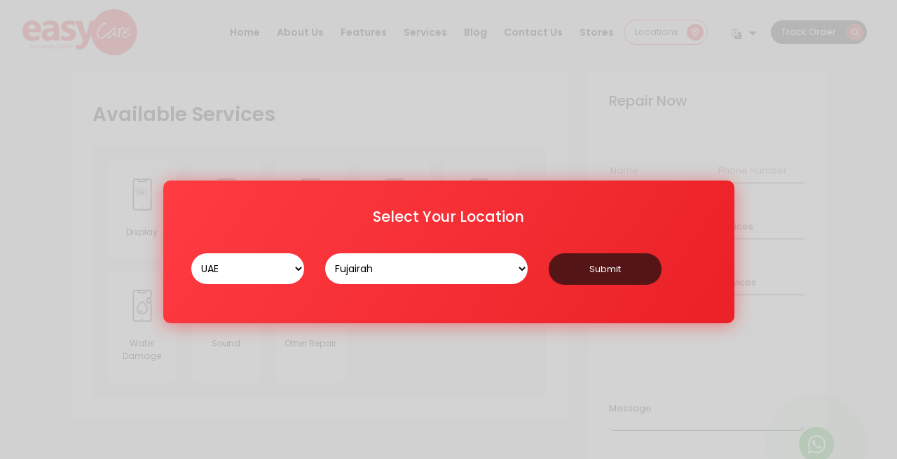

--- FILE ---
content_type: text/html; charset=UTF-8
request_url: https://easycare.services/ae/fujairah/smartphone/samsung
body_size: 9611
content:

<!DOCTYPE html>
<html lang="en" >
<head>

<meta name="csrf-param" content="_csrf">
<meta name="csrf-token" content="Xwg0doiwux3A3rCRarbJVVxOuZzHVFhblfqeKJtdsz8AZFou-_vZS6OwwPpf3b87Lw_4pIY3N2vZmP8Z2TH7Vw==">
<meta charset="utf-8">
<meta name="viewport" content="width=device-width, initial-scale=1.0">
<meta name="description" content="EasyCare Offers Best in Class Mobile Phone Service . We use Original Spare Parts for Your Repair
">
<meta name="keyword" content="">


<title>Mobile Service Center in Fujairah | Call Us For Quick Repair
</title>
	
		
<link rel="icon" href="/favicon.ico">
 
 
<meta name="og:title" content="">


<meta name="og:type" content="">


<meta name="og:url" content="">


<meta name="og:image" content="">


<meta name="og:description" content="">
 
 
 <link rel="canonical" href="https://easycare.services/ae/fujairah/smartphone/samsung" />
 <link href="/assets/8be1bc21/css/bootstrap4.min.css?v=1718132205" rel="stylesheet">
<link href="/css/main.css?v=1674639217" rel="stylesheet">
<link href="/css/slider_home.css?v=1639484553" rel="stylesheet">
<link href="/css/owl.carousel.min.css?v=1630578644" rel="stylesheet">
<link href="/css/wizard.css?v=1630585268" rel="stylesheet">
<link href="/css/top-nav.css?v=1630578645" rel="stylesheet">
<link href="/css/region.css?v=1637215852" rel="stylesheet">
<link href="/assets/8c89c71d/sweetalert.css?v=1718132222" rel="stylesheet">
<link href="/assets/a6e13e79/css/dependent-dropdown.min.css?v=1718132224" rel="stylesheet">
<link href="/assets/6a48102c/css/kv-widgets.min.css?v=1718132225" rel="stylesheet">
<style>

li.branch a.dropdown-toggle {
    padding-right: 0.8rem;
    padding-left: .8rem;
    font-size: 14px;
    font-weight: 600;
    color: #000;
    display: block;
    padding: .5rem 1rem;
}


li.branch ul.dropdown-menu a{
    font-size: 14px;
    font-weight: 400;
    color: #000;
    display: block;
    padding: .3rem 1rem;

}
   
.branch{
  //display:none;
}
</style>
<style>

#set-location-form .popup_input{
    padding: 11px 10px !important;
}

</style>
<script>window.depdrop_d04f0433 = {"depends":["locationform-country"],"initialize":true,"placeholder":"Select...","url":"\/store\/state?state_id=fujairah"};
</script> 
 
   
  
    <link href="https://fonts.googleapis.com/css?family=Poppins:100,300,400,500,600,700,800,900&display=swap" rel="stylesheet">
    <link rel='stylesheet' href='https://cdnjs.cloudflare.com/ajax/libs/font-awesome/4.6.3/css/font-awesome.min.css'> 
 
  
   		
</head>
<body class="">



   
  
  <div class="loader-bg">
		<div class="full-loader"></div>
</div>
	 	
	 

<nav class="navbar navbar-toggleable-md navbar-inverse fixed-top" id="top-nv">
        <a class="navbar-brand" href="/">
        	        		<img src="/img/easycare_logo.svg" alt="logo">
        	        	
        </a>
        	 
        <div class="stellarnav">
            <ul>
                <li>
                    <a href="/">Home</a>
                </li>
                <li><a class="" href="/about-us">About Us</a></li>
                <li><a class="" href="/feature">Features</a></li>
                
                                <li><a href="#" class="btn-services">Services</a></li>
                               
                <li><a href="/blog">Blog</a></li>
                <li><a href="/contact-us">Contact Us</a></li>
                <li><a href="/store/locator">Stores </a></li>
               
                <li class="nav-item">  
                	  <button data-toggle="modal" data-target="#location-modal-main" class="btn  Locators_but my-2 my-sm-0" type="button">
                	  Locations&nbsp; &nbsp; <span>
                <img src="/img/Locators.svg"></span> 
                </button>
                
                </li>
                
                   <li>
                   	<a href="#">
                   	<svg xmlns="http://www.w3.org/2000/svg" width="16" height="16" fill="currentColor" class="bi bi-translate" viewBox="0 0 16 16">
  <path d="M4.545 6.714 4.11 8H3l1.862-5h1.284L8 8H6.833l-.435-1.286H4.545zm1.634-.736L5.5 3.956h-.049l-.679 2.022H6.18z"/>
  <path d="M0 2a2 2 0 0 1 2-2h7a2 2 0 0 1 2 2v3h3a2 2 0 0 1 2 2v7a2 2 0 0 1-2 2H7a2 2 0 0 1-2-2v-3H2a2 2 0 0 1-2-2V2zm2-1a1 1 0 0 0-1 1v7a1 1 0 0 0 1 1h7a1 1 0 0 0 1-1V2a1 1 0 0 0-1-1H2zm7.138 9.995c.193.301.402.583.63.846-.748.575-1.673 1.001-2.768 1.292.178.217.451.635.555.867 1.125-.359 2.08-.844 2.886-1.494.777.665 1.739 1.165 2.93 1.472.133-.254.414-.673.629-.89-1.125-.253-2.057-.694-2.82-1.284.681-.747 1.222-1.651 1.621-2.757H14V8h-3v1.047h.765c-.318.844-.74 1.546-1.272 2.13a6.066 6.066 0 0 1-.415-.492 1.988 1.988 0 0 1-.94.31z"/>
</svg></a>
                    <ul>
                        <li>
                        	<a href="/site/change-language/en">
                      				English		
                      			</a>
                      			
                        </li>
                        
                        <li>
                        	<a href="/site/change-language/ar">
                      				Arabic		
                      			</a>
                       
                        </li>
                      
                    </ul>
                </li>
                <li class="nav-item">   
                <a href="/track-service">
                    <button class="btn TrackOrder my-2 my-sm-0" type="submit">
                    	Track Order &nbsp; &nbsp; <span>
                    
                    <img src="/img/trackoder.svg"></span></button>
                </a></li>
               
            </ul>
        </div>
        <!-- .stellarnav -->
    </nav>


   
   


	 
	     
          <a data-tooltip="Connect Us on Whatsapp" type="button" href="https://api.whatsapp.com/send?phone=+971563355051&text=Hi, I would like to know more about your services" class=" whatsapp-btn greenBg" target="_blank"> 
    	<i class="fa  fa-whatsapp whiteText" aria-hidden="true">
    	</i>
    	<span class="ripple greenBg"></span> 
    	<span class="ripple greenBg"></span> 
    	<span class="ripple greenBg"></span> 
    </a>
        
    
	  		 <div class="repair_device-cnt">
        <div class="wrapper">
            <div class="row">
                <div class="col-md-8">

                     <div class="fst1">
                        <h1 class="wizard__title  mt-3 mb-2"> 
							Available Services						</h1>
                        <div class="device-ser">
                                                                                                                
                            <a href="/ae/fujairah/smartphone/service/display" class="item repair_device_but next1"> 
                            	<img src="https://easycare.services/uploads/services/Qoguja8INAmRLUXNCtMUUod8uCuuBOxB.svg" alt="">
                                <p>Display</p>
                            </a>
                                                                                                                
                            <a href="/ae/fujairah/smartphone/service/battery" class="item repair_device_but next1"> 
                            	<img src="https://easycare.services/uploads/services/koUpfojAqlEfXFTMMeEYrUqGmc6Y2skh.svg" alt="">
                                <p>Battery</p>
                            </a>
                                                                                                                
                            <a href="/ae/fujairah/smartphone/service/dead-phone" class="item repair_device_but next1"> 
                            	<img src="https://easycare.services/uploads/services/C2GSL3EE26szVD3StZvyoyk5A9ixq_nT.svg" alt="">
                                <p>Dead phone</p>
                            </a>
                                                                                                                
                            <a href="/ae/fujairah/smartphone/service/network" class="item repair_device_but next1"> 
                            	<img src="https://easycare.services/uploads/services/p7VCESZw2ywWpbYJOGWjXkstCzhSDzpg.svg" alt="">
                                <p>Network</p>
                            </a>
                                                                                                                
                            <a href="/ae/fujairah/smartphone/service/software" class="item repair_device_but next1"> 
                            	<img src="https://easycare.services/uploads/services/4sLSgFKWrHQ3uFBQU48M6lDFXeG0vJal.svg" alt="">
                                <p>Software</p>
                            </a>
                                                                                                                
                            <a href="/ae/fujairah/smartphone/service/water-damage" class="item repair_device_but next1"> 
                            	<img src="https://easycare.services/uploads/services/3IMRKKmpXWhkkF9zna46wldmNgLkhN70.svg" alt="">
                                <p>Water Damage</p>
                            </a>
                                                                                                                
                            <a href="/ae/fujairah/smartphone/service/sound" class="item repair_device_but next1"> 
                            	<img src="https://easycare.services/uploads/services/_l8kV9W7SxpCoBhUp7UIVlojrYjHlwd5.svg" alt="">
                                <p>Sound</p>
                            </a>
                                                                                                                
                            <a href="/ae/fujairah/smartphone/service/other-repair" class="item repair_device_but next1"> 
                            	<img src="https://easycare.services/uploads/services/ltZvJSamIlwb3u8fycIjRedqGoUUgQqp.svg" alt="">
                                <p>Other Repair</p>
                            </a>
                                                         
                        </div>
                    </div>
                                        
         	</div>
         	
         	 <div class="col-md-4 ">
                      <form id="form-service-request" class="contact-form sticky" action="/service/send-request" method="post">
<input type="hidden" name="_csrf" value="Xwg0doiwux3A3rCRarbJVVxOuZzHVFhblfqeKJtdsz8AZFou-_vZS6OwwPpf3b87Lw_4pIY3N2vZmP8Z2TH7Vw==">									
                        <div class="row">
                            <div class="col-md-12">
                                <h5 class="mb-5">Repair Now</h5> </div>
                            <div class="col-md-6">
                                 
                                
                                <div class="form-field col x-50 field-servicerequest-name required">
<input type="text" id="servicerequest-name" class="input-text js-input" name="ServiceRequest[name]" placeholder="Name" aria-required="true"><small class="help-block help-block-error"></small>
</div>    
    
    
                            </div>
                            <div class="col-md-6">
                                <div class="form-field col x-50 field-servicerequest-phone_number required">
<input type="text" id="servicerequest-phone_number" class="input-text js-input" name="ServiceRequest[phone_number]" placeholder="Phone Number" aria-required="true"><small class="help-block help-block-error"></small>
</div> 
                            </div>
                            <div class="col-md-6">
                                <div class="form-field col x-50 field-servicerequest-email">
<input type="text" id="servicerequest-email" class="input-text js-input" name="ServiceRequest[email]" placeholder="Email"><small class="help-block help-block-error"></small>
</div> 
                            </div>
                            <div class="col-md-6">
                                      <div class="form-field col x-50 field-servicerequest-service_device_id required">
<select id="servicerequest-service_device_id" class="input-text js-input" name="ServiceRequest[service_device_id]" aria-required="true">
<option value="">Devices</option>
<option value="1">Smartphone</option>
<option value="2">iPhone</option>
<option value="6">Laptop</option>
<option value="5">Tablets</option>
<option value="3">Smartwatch</option>
<option value="4">Gaming Console</option>
</select><small class="help-block help-block-error"></small>
</div> 
                              
                            </div>
                            
                             <div class="col-md-6">
                                      <div class="form-field col x-50 field-servicerequest-device_model_id">
<select id="servicerequest-device_model_id" class="input-text js-input" name="ServiceRequest[device_model_id]">
<option value="">Models</option>
</select><small class="help-block help-block-error"></small>
</div> 
                              
                            </div>
                            
                            
                              <div class="col-md-6">
                                      <div class="form-field col x-50 field-servicerequest-service_id">
<select id="servicerequest-service_id" class="input-text js-input" name="ServiceRequest[service_id]">
<option value="">Services</option>
</select><small class="help-block help-block-error"></small>
</div> 
                              
                            </div>
                            
                            
                            <div class="col-md-12">
                                  <div class="form-field col x-100 field-servicerequest-message">
<textarea id="servicerequest-message" class="input-text js-input" name="ServiceRequest[message]"></textarea><label class="label" for="servicerequest-message">Message</label><small class="help-block help-block-error"></small>
</div>    
                                
                                
                            </div>
                        </div>
                        <div class="form-field col x-100 align-center">
                           <input type="hidden" id="servicerequest-store_id" name="ServiceRequest[store_id]">                            
                            <input class="submit-btn" type="submit" value="Submit"> </div>
</form>
                </div>
                
                
    	</div>
	</div>
</div>

    <div class="row mr-0">
        <div class="col-md-12">
            <div class="wrapper">
            	<div class="row">
            		<h1></h1>
        		</div>
        		<div class="row">
            		<div class="col-md-12">
            		<h2 style="text-align:justify"><span style="color:#ff0000"><span style="font-size:28px"><strong>Mobile Repair Center in Fujairah</strong></span></span></h2>

<p style="text-align:justify">Smartphones have given us access to the entire world at our fingertips. With this device, we can simply search for anything, make appointments, buy items, and pay bills. If you go around the market, you&#39;ll see that there are many alternatives, but Your Mobile Phone is one that has produced attractive and high-quality phones with the most up-to-date features. This group offers unique choices at affordable costs without sacrificing quality. However, all technologies, including phones, degrade over time. It might be due to a variety of factors, including frequent use, an unintentional fall, or a water spillage. EasyCare has years of expertise in the mobile repair sector and is well-known for its low-cost mobile repair services. We have never failed to reach our customers on time in the entire Fujairah, and this has been possible thanks to the extensive service network that we have built over time.</p>

<p style="text-align:justify">We recognise that problems do not appear out of nowhere. They appear and unexpectedly stop your work. We developed a customer support system where you may reach us at any time since it operates 24 hours a day, seven days a week to serve our customers when they need us the most. You may reach out to our specialists in minutes by contacting our support hotline. They will ensure that you receive prompt responses to all of your questions. Our Mobile repair Centre Fujairah Phone Number.</p>

<p style="text-align:justify">Our team members are the foundations of our success. Our squad&#39;s specialists have a combined experience of more than years. We&#39;ve been able to design solutions that are simple to deploy, reasonable, and productive thanks to their experience in the mobile repair business and the skills they&#39;ve gained through working on a variety of models. We give training to keep them up to date so that they can continue to provide the same quality of service. Our EasyCare Mobile Technician fix screen repair, Battery repair, display repair and More. We are the best Samsung service center, Huawei service center. EasyCare is the top Mobile repair near me.</p>

<div style="text-align:justify">&nbsp;</div>

<p style="text-align:justify"><span style="font-size:18px"><strong>WHAT WE REPAIR</strong></span></p>

<ul>
	<li style="text-align:justify">Display</li>
	<li style="text-align:justify">Battery</li>
	<li style="text-align:justify">Dead Phone</li>
	<li style="text-align:justify">Network</li>
	<li style="text-align:justify">Software&nbsp;</li>
	<li style="text-align:justify">Water Damage</li>
	<li style="text-align:justify">Sound</li>
	<li style="text-align:justify">Other Repair</li>
</ul>

<div style="text-align:justify">&nbsp;</div>

<p style="text-align:justify"><span style="font-size:18px"><strong>BRANDS WE REPAIR</strong></span></p>

<ul>
	<li style="text-align:justify">Samsung</li>
	<li style="text-align:justify">OnePlus</li>
	<li style="text-align:justify">Oppo</li>
	<li style="text-align:justify">Vivo</li>
	<li style="text-align:justify">Google</li>
	<li style="text-align:justify">Mi</li>
	<li style="text-align:justify">Huawei</li>
	<li style="text-align:justify">Honor</li>
	<li style="text-align:justify">Asus</li>
	<li style="text-align:justify">Realme</li>
	<li style="text-align:justify">Nokia</li>
	<li style="text-align:justify">Ravoz</li>
	<li style="text-align:justify">Poco</li>
	<li style="text-align:justify">Lava</li>
	<li style="text-align:justify">Motorala</li>
	<li style="text-align:justify">Other Brands</li>
</ul>

<div style="text-align:justify">&nbsp;</div>

<p style="text-align:justify"><span style="font-size:20px"><strong>BENEFITS&nbsp; FROM EASYCARE</strong></span></p>

<p style="text-align:justify">When selecting a service provider, every customer weighs all of the available alternatives. If you&#39;re seeking for the most up-to-date technical solutions, efficient services, shorter repair times, and cheap rates, you may put your trust in us. For more than a decade, we&#39;ve been offering mobile phone repair services. We have never failed to fix any model since the beginning of our company. We also provide additional benefits if we become your service partners, in order to turn your contentment into ecstasy.</p>

<p style="text-align:justify">We understand how difficult it may be to locate a nearby service facility. You may use our on-site support function right here. You can schedule an appointment with our technician by contacting Infinix customer service. He will arrive at your location at the appointed time and provide appropriate solutions. If the gadget requires service from our mobile service centre, we also provide pick-up and drop-off services. After we&#39;ve resolved any issues with your phone, we&#39;ll return it to you at the specified address within the specified time frame.&nbsp;</p>

<p style="text-align:justify">Our primary objective is to make your life easier and more comfortable. Pick up your gadget and have it delivered to your door. Simply send us a message on WhatsApp or chat with your contact information, and we&#39;ll take care of the rest. When it comes to persuasion, we think that nothing beats personal experience. Book an appointment and simply stroll in to see the repairs as they happen. Please give us the opportunity to assist you. Enjoy the peace of mind that comes with your device&#39;s extended full repair coverage. Come see us, have your equipment examined, and obtain the Extended Warranty protection you require. We&#39;ll also handle the real job.</p>

<div style="text-align:justify">&nbsp;</div>

<p style="text-align:justify"><span style="font-size:24px"><strong>WHY EASYCARE</strong></span><br />
EasyCare is Fujairah&#39;s Largest mobile phone repair centre. We are a one-stop shop for all things connected to android repair. The company&#39;s goal is to tackle issues in the repair sector. EasyCare provides repairs and services for all major brands of smartphones, mobile phones, and computers, including iPhone, OnePlus, Redmi, Mi, Oppo, Vivo, Xiaomi, Google Pixel, Samsung, and Realme. EasyCare offers over 110 repair shops and service centres around the UAE, and the number is continuously growing. At EasyCare, we provide the finest in mobile repairs at the most cheap costs to all of our clients in Fujairah. For major branded phones, we provide certified service partners. We offer high-quality smartphone repairs with a 100% customer satisfaction guarantee. Our mobile repair shops are conveniently located around Fujairah.</p>
            		</div>
            	</div>
        		 
            </div>
        </div>
    </div>

  	 ﻿  <span id = "geo-location-url" data-targetLocation="/site/get-location"></span>
 
  <!--    footer-->
    <div class="footer">
        <div class="backtotop">
            <a href="#carouselExampleIndicators"> 
            	<img src="/img/backtotop.png" alt="backtotop"></a>
        </div> <a class="ft_request" href="/ae/fujairah">Repair My Device <span>
        <img src="/img/arow-right.png"></span> </a>
        <div class="footer_nv"> 
        	<a href="/">Home</a> 
        	<a href="/about-us">About Us</a> 
        	<a href="/ae/fujairah">Services</a> 
        	<a href="/feature">Features</a> 
        	<a href="/blog">Blog</a> 
        	<a href="/contact-us">Contact Us</a>
        	<a href="/site-map">Sitemap</a>  
        </div>
        <div class="footerlinks">
            <div class="row">
                <div class="col-md-9 ">
                    <div class="row">
                        <div class="col-md-5 ">
                            <h6>Contact Us</h6>
                           <p dir="ltr">	 Ar - 103, Alain Ahlia Insurance Bldg,Frij Murar, Deira, Opp:Hyatt Regency, D92 Al Khaleej Road - Dubai </p>
                            <div class="call_footer">
                                <a href="tel: +971 563355051"> 
                                	<img src="/img/telephone_ft.svg" alt="call"> 
                                	 +971 563355051                                </a>
                                <a href="mailto: services@easycare.services"> 
                                	<img src="/img/at_ft.svg" alt="call"> 
                                	 services@easycare.services 
                                </a>
                            </div>
                        </div>
                        <div class="col-md-3">
                            <h6>Devices</h6>
                            <a></a>
                            <ul>
                            	                            	                                    <li> 
                                    	<a href="/ae/fujairah/device/smartphone">
                                    		Smartphone 
                                    	</a> 
                                    </li>
                                                            	                                    <li> 
                                    	<a href="/ae/fujairah/device/iphone">
                                    		iPhone 
                                    	</a> 
                                    </li>
                                                            	                                    <li> 
                                    	<a href="/ae/fujairah/device/laptop">
                                    		Laptop 
                                    	</a> 
                                    </li>
                                                            	                                    <li> 
                                    	<a href="/ae/fujairah/device/tablets">
                                    		Tablets 
                                    	</a> 
                                    </li>
                                                            	                                    <li> 
                                    	<a href="/ae/fujairah/device/smartwatch">
                                    		Smartwatch 
                                    	</a> 
                                    </li>
                                                            	                                    <li> 
                                    	<a href="/ae/fujairah/device/gaming-console">
                                    		Gaming Console 
                                    	</a> 
                                    </li>
                                                                
                            </ul>
                        </div>
                        
                        <div class="col-md-4">
                            <h6>Locations</h6>
                            <a></a>
                            <ul>
                            	                            	                                    <li> 
                                    	<a href="/ae/ras-al-khaimah">
                                    		Ras al Khaimah 
                                    	</a> 
                                    </li>
                                                            	                                    <li> 
                                    	<a href="/ae/abu-dhabi">
                                    		Abu Dhabi 
                                    	</a> 
                                    </li>
                                                            	                                    <li> 
                                    	<a href="/ae/ajman">
                                    		Ajman 
                                    	</a> 
                                    </li>
                                                            	                                    <li> 
                                    	<a href="/ae/dubai">
                                    		Dubai 
                                    	</a> 
                                    </li>
                                                            	                                    <li> 
                                    	<a href="/ae/al-ain">
                                    		Al Ain 
                                    	</a> 
                                    </li>
                                                            	                                    <li> 
                                    	<a href="/ae/sharjah">
                                    		Sharjah  
                                    	</a> 
                                    </li>
                                                            	                                    <li> 
                                    	<a href="/ae/fujairah">
                                    		Fujairah 
                                    	</a> 
                                    </li>
                                                            	                                    <li> 
                                    	<a href="/ae/ajman">
                                    		Ajman 
                                    	</a> 
                                    </li>
                                                                
                            </ul>
                        </div>
                        
                       
                    </div>
                </div>
                <div class="col-md-3">
                    <div class="logo_footer">
                    	                    	<img src="/img/easylogowt.svg" alt="logo"> 
                    	
                    	                    </div>
                    <p>
                    	Easycare is the repair and service  wing of Ashtel group established for providing dedicated repair service to customers                    </p> 
                    
                    <a class="ft_redmore" href="/about-us">
                    		Read More About Us 
                    		<span> <img src="/img/blck_arow.svg"></span> 
                   	</a>
                    
                    
                    
                    <div class="followus"> <span>Follow Us : 
                    
                                        
                    
                                         
                                          
                                              
                                              
                      
                      </span> 
                     	</div>
                  
                    
                     
                    
                </div>
                <div class="footer_contact_number"> <span>
                Stuck some where ? 
                <img src="/img/footer_call_bt.svg" alt="call"> 
                
                <a href="tel: +971 563355051">Call Now :  +971 563355051</a> </span> </div>
                <div class="footer_copyrt"> <span>easycare.services Copyright 2026 , All Rights Reserved</span>
                    <a href="#"><img src="/img/passio.svg" alt="passio"> </a>
                </div>
            </div>
        </div>
    </div>
    <!--    footer-->
    <!--    mobile footer-->
    <div class="mobile-footer">
        <a data-tooltip="Would you like to receive a free callback in 60 seconds?" data-toggle="modal" data-target="#myModal" type="button" href="#"  target="_blank"> <i class="glyphicon glyphicon-play whiteText" aria-hidden="true">
        	<img src="/img/footer_call.svg"></i>  
        	<span>Enquire</span>
        </a>
        
                
        <a href="/ae/fujairah/device/gaming-console">
        	<img src="/img/footer_Repair.svg" alt="logo">
        	<span>
        		Repair        	</span>
        </a>
        <a href="/track-service">
        	<img src="/img/footer_Track.svg" alt="logo">
        	<span>
	        	Track Order        	</span>
        </a>
    </div>
    <!--    mobile footer-->
    
    <style>
    
    .pac-container{
        z-index:2000;
    }
    </style>
 <div class="location-modal-main modal fade" id="location-modal-main" role="dialog">
    <div class="modal-dialog">
    <div class="modal-dialog-inner">
      <!-- Modal content-->
      <div class="modal-content">
        <!-- <div class="modal-header"></div> -->
        <div class="modal-body">
             
            <h3>Select Your Location</h3>
              
<form id="set-location-form" action="/site/set-location" method="post">
<input type="hidden" name="_csrf" value="Xwg0doiwux3A3rCRarbJVVxOuZzHVFhblfqeKJtdsz8AZFou-_vZS6OwwPpf3b87Lw_4pIY3N2vZmP8Z2TH7Vw==">  
        
        <div class="row">
                        <div class="col-md-3">
                           <div class="form-group field-locationform-country required">

<select id="locationform-country" class="popup_input pac-target-input" name="LocationForm[country]" aria-required="true">
<option value="">Country</option>
<option value="in">India</option>
<option value="om">Oman</option>
<option value="sa">Saudi Arabia</option>
<option value="bh">Bahrain</option>
<option value="kw">Kuwait</option>
<option value="qa">Qatar</option>
<option value="ae" selected>UAE</option>
</select>

<p class="help-block help-block-error"></p>
</div>                        </div>
                        <div class="col-md-5">
                        
                        	<div class="form-group field-locationform-state required">

<select id="locationform-state" class="popup_input pac-target-input" name="LocationForm[state]" aria-required="true" data-krajee-depdrop="depdrop_d04f0433">
<option value="">State</option>
</select>

<p class="help-block help-block-error"></p>
</div>
                        </div>
                        
                        
                        <div class="col-md-3">
                    		<div class="align-center">
                         		<button type="submit" class="btn btn-info popup_button_01">Submit</button>                    		</div>
                    </div>
                    
                    
                         
                    
             
        </div>
                                        
  </form>

            
        </div>
      </div>
      </div>
    </div>
</div>


  <!-- Modal -->
    <div class="modal fade" id="myModal" tabindex="-1" role="dialog" aria-labelledby="myModalLabel" aria-hidden="true">
        <div class="modal-dialog">
            <div class="modal-content">
                <button type="button" class="close" data-dismiss="modal" aria-label="Close">
                	<span aria-hidden="true">
                		<img src="/img/close-button.svg" alt="close"> 
                	</span>
                </button>
                <div class="modal-body">
                    <div class="container">
                        <div class="stepwizard col-md-offset-3">
                            <div class="stepwizard-row setup-panel">
                                <div class="stepwizard-step">
                                    <a href="#step-1" type="button" class="btn btn-primary btn-circle">
                                    	<img src="/img/Call_me_now.svg">
                                    </a>
                                    <p>Call me Now</p>
                                </div>
                                <div class="stepwizard-step">
                                    <a href="#step-2" type="button" class="btn btn-default btn-circle" disabled="disabled">
                                    	<img src="/img/Call_me_later.svg"></a>
                                    <p>Call me Later </p>
                                </div>
                                <div class="stepwizard-step">
                                    <a href="#step-3" type="button" class="btn btn-default btn-circle" disabled="disabled">
                                    	<img src="/img/Leave_message.svg">
                                    </a>
                                    <p>Leave a Message</p>
                                </div>
                            </div>
                        </div>
                       
                            <div class="row setup-content" id="step-1">
                                <div class="col-xs-12 col-md-offset-3">
                                    <div class="col-md-12">
                                        <h3>Would you like to receive a free callback in 15 minutes</h3>
                                        <div class="form-group">
                                            <div class="well">
                                            
	 <form id="form-call-now" class="md-float-material" action="/request-call-back/call-now" method="post" data-pjax>
<input type="hidden" name="_csrf" value="Xwg0doiwux3A3rCRarbJVVxOuZzHVFhblfqeKJtdsz8AZFou-_vZS6OwwPpf3b87Lw_4pIY3N2vZmP8Z2TH7Vw==">                                                <div class="row">
                                                    <div class="col-md-7">
                                                        <div class="input-group">
                                                            <div class="popup_icon_form">
                                                            	<img src="/img/telephone.svg">
                                                            </div>
                                                             <input type="text" id="callbackrequest-phone_number" class="btn btn-lg popup_input" name="CallBackRequest[phone_number]" placeholder="Phone" required="required">                                                        </div>
                                                    </div>
                                                    <div class="col-md-5">
                                                        <button class="btn btn-info popup_button" type="submit">
                                                        	Call me Now                                                        </button>
                                                    </div>
                                                </div>
                                               	</form>                                            </div>
                                        </div> 
                                        
                                        <b>Service Available During working hours 10 AM to 8 PM</b>
                                        </div>
                                </div>
                            </div>
                           
                            <div class="row setup-content" id="step-2">
                                <div class="col-xs-12 col-md-offset-3">
                                    <div class="col-md-12">
                                        <h3>Choose the best time for the callback: </h3>
                                        <div class="form-group">
                                            <div class="well">
                                                	 <form id="form-call-later" class="md-float-material" action="/request-call-back/call-later" method="post" data-pjax>
<input type="hidden" name="_csrf" value="Xwg0doiwux3A3rCRarbJVVxOuZzHVFhblfqeKJtdsz8AZFou-_vZS6OwwPpf3b87Lw_4pIY3N2vZmP8Z2TH7Vw==">                                                    <div class="row">
                                                        <div class="col-md-7">
                                                            <div class="selectWrapper">
                                                           		 <select id="callbackrequest-date" class="selectBox" name="CallBackRequest[date]">
<option value="today">Today</option>
<option value="tomorrow">Tomorrow</option>
</select>                                                            </div>
                                                        </div>
                                                        <div class="col-md-5">
                                                            <div class="selectWrapper">
                                                            	<select id="callbackrequest-time" class="selectBox" name="CallBackRequest[time]">
<option value="10:00:00">10:00</option>
<option value="10:30:00">10:30</option>
<option value="11:00:00">11:00</option>
<option value="11:30:00">11:30</option>
<option value="12:00:00">12:00</option>
<option value="12:30:00">12:30</option>
<option value="13:00:00">13:00</option>
<option value="13:30:00">13:30</option>
<option value="14:00:00">14:00</option>
<option value="14:30:00">14:30</option>
<option value="15:00:00">15:00</option>
<option value="15:30:00">15:30</option>
<option value="16:00:00">16:00</option>
<option value="16:30:00">16:30</option>
<option value="17:00:00">17:00</option>
<option value="17:30:00">17:30</option>
<option value="18:00:00">18:00</option>
<option value="18:30:00">18:30</option>
<option value="19:00:00">19:00</option>
<option value="19:30:00">19:30</option>
</select>                                                            </div>
                                                        </div>
                                                    </div>
                                                    <div class="row">
                                                        <div class="col-md-7">
                                                            <div class="input-group">
                                                                <div class="popup_icon_form">
                                                                	<img src="/img/telephone.svg"></div>
                                                                <input type="text" id="callbackrequest-phone_number" class="btn btn-lg popup_input" name="CallBackRequest[phone_number]" placeholder="Phone" required="required">                                                        </div>
                                                         </div>
                                                        <div class="col-md-5">
                                                            <button class="btn btn-info popup_button" type="submit">
                                                            	Call me Later	
                                                            </button>
                                                        </div>
                                                   
                                               
                                            </div>
                                             </form>                                             </div>
                                        </div> 
                                        
                                         
                                        </div>
                                </div>
                            </div>
                            <div class="row setup-content" id="step-3">
                                <div class="col-xs-6 col-md-offset-3">
                                    <div class="col-md-12">
                                        <h3>Leave your message and we will contact you as soon as possible</h3>
                                        
                                         <form id="form-leave-message" class="cf" action="/request-call-back/leave-message" method="post" data-pjax>
<input type="hidden" name="_csrf" value="Xwg0doiwux3A3rCRarbJVVxOuZzHVFhblfqeKJtdsz8AZFou-_vZS6OwwPpf3b87Lw_4pIY3N2vZmP8Z2TH7Vw==">                                            <div class="half left">
                                                 <textarea id="contactus-message" name="ContactUs[message]" placeholder="Message" required="required"></textarea>                                            </div>
                                            <div class="half right">
                                                <div class="input-group">
                                                    <div class="popup_icon_form">
                                                    	<img src="/img/telephone.svg"></div>
                                                    <input type="text" id="contactus-phone_number" class="btn btn-lg popup_input" name="ContactUs[phone_number]" placeholder="Phone" required="required">                                                    </div>
                                                    
                                                <div class="input-group">
                                                    <div class="popup_icon_form">
                                                    <img src="/img/at_emal.svg"></div>
                                                    <input type="text" id="contactus-email" class="btn btn-lg popup_input" name="ContactUs[email]" placeholder="Your Email" required="required">                                                    </div>
                                                <button class="btn btn-info popup_button margin-left_o" type="submit">
                                                	Submit                                                </button>
                                            </div>
                                      </form>                                    </div> 
                                     
                                   </div>
                            </div>
                    </div>
                </div>
            </div>
        </div>
    </div>





<script src="/assets/8be1bc21/js/jquery.min.js?v=1718132204"></script>
<script src="/assets/12e5a848/yii.js?v=1718132200"></script>
<script src="/assets/12e5a848/yii.validation.js?v=1718132200"></script>
<script src="/assets/12e5a848/yii.activeForm.js?v=1718132200"></script>
<script src="/assets/8be1bc21/js/bootstrap4.js?v=1718132205"></script>
<script src="/js/owl.carousel.js?v=1630578625"></script>
<script src="/js/wizard.js?v=1630578625"></script>
<script src="/js/custom.js?v=1630578624"></script>
<script src="/js/top-nav.js?v=1630578625"></script>
<script src="/assets/8c89c71d/sweetalert.min.js?v=1718132223"></script>
<script src="/assets/a6e13e79/js/dependent-dropdown.min.js?v=1718132224"></script>
<script src="/assets/9d58d285/js/depdrop.min.js?v=1718132224"></script>
<script src="/assets/6a48102c/js/kv-widgets.min.js?v=1718132224"></script>
<script>jQuery(function ($) {
jQuery('#form-service-request').yiiActiveForm([{"id":"servicerequest-name","name":"name","container":".field-servicerequest-name","input":"#servicerequest-name","error":".help-block.help-block-error","validateOnBlur":false,"validate":function (attribute, value, messages, deferred, $form) {yii.validation.required(value, messages, {"message":"Name cannot be blank."});yii.validation.string(value, messages, {"message":"Name must be a string.","max":250,"tooLong":"Name should contain at most 250 characters.","skipOnEmpty":1});}},{"id":"servicerequest-phone_number","name":"phone_number","container":".field-servicerequest-phone_number","input":"#servicerequest-phone_number","error":".help-block.help-block-error","validateOnBlur":false,"validate":function (attribute, value, messages, deferred, $form) {yii.validation.required(value, messages, {"message":"Phone Number cannot be blank."});yii.validation.string(value, messages, {"message":"Phone Number must be a string.","max":250,"tooLong":"Phone Number should contain at most 250 characters.","skipOnEmpty":1});}},{"id":"servicerequest-email","name":"email","container":".field-servicerequest-email","input":"#servicerequest-email","error":".help-block.help-block-error","validateOnBlur":false,"validate":function (attribute, value, messages, deferred, $form) {yii.validation.string(value, messages, {"message":"Email must be a string.","max":250,"tooLong":"Email should contain at most 250 characters.","skipOnEmpty":1});yii.validation.email(value, messages, {"pattern":/^[a-zA-Z0-9!#$%&'*+\/=?^_`{|}~-]+(?:\.[a-zA-Z0-9!#$%&'*+\/=?^_`{|}~-]+)*@(?:[a-zA-Z0-9](?:[a-zA-Z0-9-]*[a-zA-Z0-9])?\.)+[a-zA-Z0-9](?:[a-zA-Z0-9-]*[a-zA-Z0-9])?$/,"fullPattern":/^[^@]*<[a-zA-Z0-9!#$%&'*+\/=?^_`{|}~-]+(?:\.[a-zA-Z0-9!#$%&'*+\/=?^_`{|}~-]+)*@(?:[a-zA-Z0-9](?:[a-zA-Z0-9-]*[a-zA-Z0-9])?\.)+[a-zA-Z0-9](?:[a-zA-Z0-9-]*[a-zA-Z0-9])?>$/,"allowName":false,"message":"Email is not a valid email address.","enableIDN":false,"skipOnEmpty":1});}},{"id":"servicerequest-service_device_id","name":"service_device_id","container":".field-servicerequest-service_device_id","input":"#servicerequest-service_device_id","error":".help-block.help-block-error","validateOnBlur":false,"validate":function (attribute, value, messages, deferred, $form) {yii.validation.required(value, messages, {"message":" Device cannot be blank."});yii.validation.number(value, messages, {"pattern":/^[+-]?\d+$/,"message":" Device must be an integer.","skipOnEmpty":1});}},{"id":"servicerequest-device_model_id","name":"device_model_id","container":".field-servicerequest-device_model_id","input":"#servicerequest-device_model_id","error":".help-block.help-block-error","validateOnBlur":false,"validate":function (attribute, value, messages, deferred, $form) {yii.validation.number(value, messages, {"pattern":/^[+-]?\d+$/,"message":"Model must be an integer.","skipOnEmpty":1});}},{"id":"servicerequest-service_id","name":"service_id","container":".field-servicerequest-service_id","input":"#servicerequest-service_id","error":".help-block.help-block-error","validateOnBlur":false,"validate":function (attribute, value, messages, deferred, $form) {yii.validation.number(value, messages, {"pattern":/^[+-]?\d+$/,"message":"Service must be an integer.","skipOnEmpty":1});}},{"id":"servicerequest-message","name":"message","container":".field-servicerequest-message","input":"#servicerequest-message","error":".help-block.help-block-error","validateOnBlur":false,"validate":function (attribute, value, messages, deferred, $form) {yii.validation.string(value, messages, {"message":"Message must be a string.","max":1000,"tooLong":"Message should contain at most 1,000 characters.","skipOnEmpty":1});}}], []);
    
var model_target_url = "/state-device/get-models-by-device-id";
$(document).on("change", "#servicerequest-service_device_id", function(){

        var device_id = $(this).val();
        $.ajax({
          url: model_target_url,
            data:{"id" : device_id},
            dataType:"JSON",
            method:"post",
            success: function(data) {
            console.log(data.models)
                $("#servicerequest-device_model_id").html(data.models);
                $("#servicerequest-service_id").html(data.services);

            },
        });


});


    
var phone_number = " +971 563355051"; 
var location_url = "https://easycare.services/store/locator";
jQuery('.stellarnav').stellarNav({
				theme: 'dark',
				breakpoint: 960,
				position: 'right',
				phoneBtn: phone_number,
				locationBtn: location_url
			});

$(".btn-services").on("click", function(){
$('#location-modal-main').modal({
            backdrop: 'static',
            keyboard: false,
            show: true
        });
});

jQuery&&jQuery.pjax&&(jQuery.pjax.defaults.maxCacheLength=0);
if (jQuery('#locationform-state').data('depdrop')) { jQuery('#locationform-state').depdrop('destroy'); }
jQuery('#locationform-state').depdrop(depdrop_d04f0433);

jQuery('#set-location-form').yiiActiveForm([{"id":"locationform-country","name":"country","container":".field-locationform-country","input":"#locationform-country","error":".help-block.help-block-error","validate":function (attribute, value, messages, deferred, $form) {yii.validation.required(value, messages, {"message":"Country cannot be blank."});}},{"id":"locationform-state","name":"state","container":".field-locationform-state","input":"#locationform-state","error":".help-block.help-block-error","validate":function (attribute, value, messages, deferred, $form) {yii.validation.required(value, messages, {"message":"State cannot be blank."});}}], []);
jQuery('#form-call-now').yiiActiveForm([], []);
jQuery('#form-call-later').yiiActiveForm([], []);
jQuery('#form-leave-message').yiiActiveForm([], []);

var location_url = "/site/set-user-location";
window.onload = function() {
  var startPos;
  var geoOptions = {
    enableHighAccuracy: true
  }

  var geoSuccess = function(position) {
    startPos = position;
    var location_data = {"latitude": startPos.coords.latitude, "longitude": startPos.coords.longitude};

    updateUserLocation(location_data);



  };
  var geoError = function(error) {

    console.log('Error occurred. Error code: ' + error.code);
    // error.code can be:
    //   0: unknown error
    //   1: permission denied
    //   2: position unavailable (error response from location provider)
    //   3: timed out

   // var location_data = {"latitude": 23.862021265233807, "longitude": 46.28465810284441};
   //  updateUserLocation(location_data);

  $('#location-modal-main').modal({
            backdrop: 'static',
            keyboard: false,
            show: true
        });

  };
    
    navigator.geolocation.getCurrentPosition(geoSuccess, geoError, geoOptions);
};



function updateUserLocation(location_data){


    $.ajax({
        type: "POST",
        url: location_url,
        dataType:"JSON",
        data: location_data,
        success: function(result)
        {
            console.log("user located");
        }
    });

}

 


 
 
            $("#btn-sbt-loc").on("click", function(e) {

                $('#set-location-form').yiiActiveForm('validate')

                   if(!$('#set-location-form').find('.has-error').length){

                        var form = $("#set-location-form");
                        var url = form.attr('action');

                        $.ajax({
                           type: "POST",
                           url: url,
                            dataType:"JSON",
                           data: form.serializeArray(), // serializes the form's elements.
                           success: function(result)
                           {
                                if(!result.hasError){
                                    location.reload();
                                }else{
                                    alert("Couldn't find your location. Please try again");
                                }
                                
                
                           }
                         });


                    }



});


});</script></body>
</html>





--- FILE ---
content_type: text/css
request_url: https://easycare.services/css/region.css?v=1637215852
body_size: 282
content:
.fst1 {
    width: 100%;
    float: left;
    margin-top: 0px;
    background: #fff;
    padding: 30px;
    border-radius: 3px;
}

.fst1 h1 {
    font-size: 28px;
}

.device-ser h2 {
    font-size: 24px;
    width: 100%;
}

.device-ser {
       width: 100%;
    display: flex;
    margin-top: 30px;
    padding: 10px;
    border-radius: 3px;
    background: #f0f0f0;
    flex-wrap: wrap;
}

.device-ser .repair_device_but {
    padding: 2%;
}

.ser-description {
    width: 100%;
    float: left;
    padding: 5%;
    border-radius: 3px;
    background: #fff;
    margin-top: 20px;
}

.repair_device-cnt {
    float: left;
    height: auto;
    width: 100%;
    background: #F0F0F0;
    text-align: left;
    border-radius: 3px;
    box-shadow: 0px 3px 11px #00000005;
    /* word-break: break-all; */
}

.lad-page-offer {
    width: 100%;
    float: left;
    padding: 40px;
    margin-top: 20px;
    background: #fff;
    border-radius: 3px;
    box-shadow: 0px 3px 11px #00000005;
}

.lad-sr1-adrs {
    width: 100%;
    float: left;
    padding: 40px;
    margin-top: 20px;
    background: #fff;
    border-radius: 3px;
    box-shadow: 0px 3px 11px #00000005;
}

.repair_device-cnt .lad-sr1-adrs{
	word-break: break-all;
	
}

.sticky {
    position: sticky;
    top: 100px;
    background: #fff;
    padding: 30px;
    border-radius: 3px;
    box-shadow: 0px 3px 11px #00000005;
}

.tile {
    width: 100%;
    float: left;
    border: solid 1px #ccc;
    padding: 20px;
}

.tile a {
    color: #000;
}

.tile a:hover {
    color: #ee3036;
}

.sticky,
.contact-form .label {
    left: 0;
    font-size: 13px;
}

.sticky .form-field {
    position: relative;
    margin: 22px 0;
    padding: 0;
}

.sticky .input-text {
    font-size: 13px;
}

.stor-lad-map {
    width: 100%;
    float: left;
    padding: 40px;
    margin-top: 20px;
    background: #fff;
    border-radius: 3px;
    box-shadow: 0px 3px 11px #00000005;
}


.lad-sr1-adrs .tile{
    height: 100%;
}

--- FILE ---
content_type: image/svg+xml
request_url: https://easycare.services/img/footer_call_bt.svg
body_size: 475
content:
<svg xmlns="http://www.w3.org/2000/svg" width="46" height="46" viewBox="0 0 46 46">
  <g id="Group_337" data-name="Group 337" transform="translate(0.444 0.376)">
    <g id="Ellipse_1" data-name="Ellipse 1" transform="translate(-0.444 -0.376)" fill="none" stroke="#fff" stroke-width="1">
      <circle cx="23" cy="23" r="23" stroke="none"/>
      <circle cx="23" cy="23" r="22.5" fill="none"/>
    </g>
    <g id="telephone" transform="translate(11.957 11.961)">
      <g id="Group_4" data-name="Group 4" transform="translate(0)">
        <path id="Path_5" data-name="Path 5" d="M16.531,58.43a1.523,1.523,0,0,0-2.3,0c-.538.534-1.077,1.067-1.606,1.61a.317.317,0,0,1-.443.081c-.348-.19-.719-.344-1.054-.552A16.7,16.7,0,0,1,7.1,55.906a9.538,9.538,0,0,1-1.443-2.311.331.331,0,0,1,.081-.425c.538-.52,1.063-1.054,1.592-1.588a1.529,1.529,0,0,0,0-2.357c-.421-.425-.841-.841-1.262-1.267s-.864-.873-1.3-1.3a1.533,1.533,0,0,0-2.3,0c-.543.534-1.063,1.081-1.615,1.606a2.621,2.621,0,0,0-.823,1.769A7.493,7.493,0,0,0,.6,53.26a19.6,19.6,0,0,0,3.478,5.794,21.525,21.525,0,0,0,7.129,5.577,10.31,10.31,0,0,0,3.949,1.149,2.894,2.894,0,0,0,2.483-.945c.461-.516.982-.986,1.47-1.479a1.539,1.539,0,0,0,.009-2.343Q17.83,59.717,16.531,58.43Z" transform="translate(-0.006 -44.051)" fill="#fff"/>
        <path id="Path_6" data-name="Path 6" d="M242.757,102.432l1.669-.285A7.492,7.492,0,0,0,238.089,96l-.235,1.678a5.79,5.79,0,0,1,4.9,4.754Z" transform="translate(-227.095 -91.658)" fill="#fff"/>
        <path id="Path_7" data-name="Path 7" d="M250.046,3.519A12.307,12.307,0,0,0,242.989,0l-.235,1.678a10.739,10.739,0,0,1,9.087,8.807l1.669-.285A12.4,12.4,0,0,0,250.046,3.519Z" transform="translate(-231.774)" fill="#fff"/>
      </g>
    </g>
  </g>
</svg>


--- FILE ---
content_type: image/svg+xml
request_url: https://easycare.services/img/footer_call.svg
body_size: 476
content:
<svg xmlns="http://www.w3.org/2000/svg" width="30" height="30" viewBox="0 0 30 30">
  <g id="Group_337" data-name="Group 337" transform="translate(438 -986)">
    <circle id="Ellipse_46" data-name="Ellipse 46" cx="15" cy="15" r="15" transform="translate(-438 986)" fill="#bc2a2f" opacity="0.821"/>
    <g id="telephone" transform="translate(-431.336 992.675)">
      <g id="Group_4" data-name="Group 4" transform="translate(0.006)">
        <path id="Path_5" data-name="Path 5" d="M12.072,55.113a1.112,1.112,0,0,0-1.681,0c-.393.39-.786.779-1.172,1.176a.232.232,0,0,1-.324.059c-.254-.139-.525-.251-.77-.4A12.193,12.193,0,0,1,5.186,53.27a6.964,6.964,0,0,1-1.054-1.688.242.242,0,0,1,.059-.31c.393-.38.776-.77,1.163-1.159a1.116,1.116,0,0,0,0-1.721c-.307-.31-.614-.614-.921-.925s-.631-.637-.951-.951a1.119,1.119,0,0,0-1.681,0c-.4.39-.776.789-1.179,1.172a1.914,1.914,0,0,0-.6,1.291A5.471,5.471,0,0,0,.44,51.338a14.31,14.31,0,0,0,2.54,4.231,15.717,15.717,0,0,0,5.205,4.072,7.528,7.528,0,0,0,2.883.839,2.113,2.113,0,0,0,1.813-.69c.337-.377.717-.72,1.073-1.08A1.124,1.124,0,0,0,13.962,57Q13.02,56.053,12.072,55.113Z" transform="translate(-0.006 -44.485)" fill="#fff"/>
        <path id="Path_6" data-name="Path 6" d="M241.736,101.092l1.321-.226A5.932,5.932,0,0,0,238.04,96l-.186,1.329a4.584,4.584,0,0,1,3.882,3.764Z" transform="translate(-230.194 -92.905)" fill="#fff"/>
        <path id="Path_7" data-name="Path 7" d="M248.527,2.786A9.744,9.744,0,0,0,242.94,0l-.186,1.329A8.5,8.5,0,0,1,249.949,8.3l1.322-.226A9.816,9.816,0,0,0,248.527,2.786Z" transform="translate(-235.27)" fill="#fff"/>
      </g>
    </g>
  </g>
</svg>


--- FILE ---
content_type: image/svg+xml
request_url: https://easycare.services/img/telephone_ft.svg
body_size: 385
content:
<svg id="telephone" xmlns="http://www.w3.org/2000/svg" width="16.279" height="16.279" viewBox="0 0 16.279 16.279">
  <g id="Group_4" data-name="Group 4" transform="translate(0)">
    <path id="Path_5" data-name="Path 5" d="M12.382,55.344a1.141,1.141,0,0,0-1.724,0c-.4.4-.806.8-1.2,1.206a.238.238,0,0,1-.332.061c-.261-.142-.539-.257-.789-.413a12.506,12.506,0,0,1-3.015-2.744,7.143,7.143,0,0,1-1.081-1.731A.248.248,0,0,1,4.3,51.4c.4-.39.8-.789,1.192-1.189a1.145,1.145,0,0,0,0-1.765c-.315-.318-.63-.63-.945-.949s-.647-.654-.976-.976a1.148,1.148,0,0,0-1.724,0c-.407.4-.8.81-1.209,1.2a1.963,1.963,0,0,0-.617,1.325,5.612,5.612,0,0,0,.434,2.415,14.677,14.677,0,0,0,2.605,4.339A16.121,16.121,0,0,0,8.4,59.988a7.721,7.721,0,0,0,2.957.86,2.167,2.167,0,0,0,1.86-.708c.346-.386.735-.738,1.1-1.108a1.152,1.152,0,0,0,.007-1.755Q13.354,56.307,12.382,55.344Z" transform="translate(-0.006 -44.575)" fill="#ea2127"/>
    <path id="Path_6" data-name="Path 6" d="M241.526,100.817l1.25-.213A5.611,5.611,0,0,0,238.03,96l-.176,1.257a4.336,4.336,0,0,1,3.672,3.56Z" transform="translate(-229.797 -92.748)" fill="#ea2127"/>
    <path id="Path_7" data-name="Path 7" d="M248.215,2.636A9.217,9.217,0,0,0,242.93,0l-.176,1.257a8.043,8.043,0,0,1,6.806,6.6l1.25-.213A9.285,9.285,0,0,0,248.215,2.636Z" transform="translate(-234.531)" fill="#ea2127"/>
  </g>
</svg>


--- FILE ---
content_type: image/svg+xml
request_url: https://easycare.services/uploads/services/3IMRKKmpXWhkkF9zna46wldmNgLkhN70.svg
body_size: 449
content:
<svg id="Layer_1" data-name="Layer 1" xmlns="http://www.w3.org/2000/svg" viewBox="0 0 46 46"><defs><style>.cls-1{fill:#434a53;}</style></defs><title>Website Icons</title><path class="cls-1" d="M29.47,38h-13a2.37,2.37,0,0,1-2.32-2.35V10.32A2.34,2.34,0,0,1,16.5,8h13a2.32,2.32,0,0,1,2.35,2.35v4.47a.58.58,0,0,1-1.16,0V10.32a1.17,1.17,0,0,0-1.19-1.19h-13a1.18,1.18,0,0,0-1.16,1.19V35.68a1.19,1.19,0,0,0,1.16,1.19h13a1.21,1.21,0,0,0,1.19-1.19v-14a.58.58,0,1,1,1.16,0v14A2.35,2.35,0,0,1,29.47,38Z"/><path class="cls-1" d="M26.46,11.28H19.54a.59.59,0,0,1-.54-.37l-.85-2.15a.57.57,0,1,1,1.07-.42l.71,1.78h6.14l.71-1.78A.58.58,0,0,1,27.53,8a.59.59,0,0,1,.33.75L27,10.91A.58.58,0,0,1,26.46,11.28Z"/><path class="cls-1" d="M23.19,36.19h-.41a.58.58,0,1,1,0-1.16h.41a.58.58,0,0,1,0,1.16Z"/><path class="cls-1" d="M23,31.28a5.16,5.16,0,0,1-5.15-5.16c0-2.68,1.62-5.22,4.81-7.53a.57.57,0,0,1,.68,0c3.2,2.29,4.82,4.82,4.82,7.53A5.17,5.17,0,0,1,23,31.28Zm0-11.5c-2.66,2-4,4.14-4,6.34a4,4,0,0,0,8,0C27,23.9,25.63,21.77,23,19.78Z"/><path class="cls-1" d="M23,29.36a3.33,3.33,0,0,1-2.56-1.23.57.57,0,0,1,.08-.81.56.56,0,0,1,.81.07A2.19,2.19,0,0,0,23,28.2a.58.58,0,1,1,0,1.16ZM20.25,26.7a.58.58,0,0,1-.58-.58.63.63,0,0,1,.58-.63.54.54,0,0,1,.58.53v.1A.58.58,0,0,1,20.25,26.7Z"/><path class="cls-1" d="M29.26,20.94a2.53,2.53,0,0,1-2.52-2.53c0-1.28.71-2.42,2.18-3.5a.59.59,0,0,1,.68,0c1.49,1.07,2.22,2.22,2.22,3.51A2.55,2.55,0,0,1,29.26,20.94Zm0-4.84a3.09,3.09,0,0,0-1.37,2.31,1.38,1.38,0,0,0,2.76,0A3.06,3.06,0,0,0,29.27,16.1Z"/></svg>

--- FILE ---
content_type: image/svg+xml
request_url: https://easycare.services/uploads/services/ltZvJSamIlwb3u8fycIjRedqGoUUgQqp.svg
body_size: 899
content:
<?xml version="1.0" encoding="utf-8"?>
<!-- Generator: Adobe Illustrator 24.0.1, SVG Export Plug-In . SVG Version: 6.00 Build 0)  -->
<svg version="1.1" id="Layer_1" xmlns="http://www.w3.org/2000/svg" xmlns:xlink="http://www.w3.org/1999/xlink" x="0px" y="0px"
	 viewBox="-314.8 271.8 46 46" enable-background="new -314.8 271.8 46 46" xml:space="preserve">
<g>
	<g>
		<path fill="#434A53" d="M-301.4,293.1c-0.8,0-1.4-0.2-1.9-0.8s-0.7-1.2-0.7-2c0-0.8,0.2-1.5,0.7-2.1c0.5-0.5,1.1-0.8,2-0.8
			c0.8,0,1.4,0.3,1.9,0.8s0.7,1.2,0.7,2c0,0.8-0.2,1.5-0.7,2C-299.9,292.8-300.6,293.1-301.4,293.1z M-301.3,288.6
			c-0.4,0-0.8,0.2-1,0.5s-0.4,0.7-0.4,1.3c0,0.5,0.1,1,0.4,1.3s0.6,0.5,1,0.5c0.4,0,0.7-0.2,1-0.5s0.4-0.7,0.4-1.3
			c0-0.6-0.1-1-0.4-1.3S-300.9,288.6-301.3,288.6z"/>
		<path fill="#434A53" d="M-294.4,288.6h-1.5v4.4h-1.2v-4.4h-1.5v-1h4.3V288.6z"/>
		<path fill="#434A53" d="M-289,293h-1.2v-2.2h-2.2v2.2h-1.2v-5.4h1.2v2.1h2.2v-2.1h1.2V293z"/>
		<path fill="#434A53" d="M-284.5,293h-3.2v-5.4h3.1v1h-1.9v1.2h1.8v1h-1.8v1.2h2V293z"/>
		<path fill="#434A53" d="M-279.2,293h-1.4l-0.8-1.4c-0.1-0.1-0.1-0.2-0.2-0.3c-0.1-0.1-0.1-0.2-0.2-0.2s-0.1-0.1-0.2-0.1
			s-0.1,0-0.2,0h-0.3v2.1h-1.2v-5.4h1.9c1.3,0,2,0.5,2,1.5c0,0.2,0,0.4-0.1,0.5c-0.1,0.2-0.1,0.3-0.2,0.4c-0.1,0.1-0.2,0.2-0.4,0.3
			c-0.1,0.1-0.3,0.2-0.5,0.2v0c0.1,0,0.2,0.1,0.2,0.1c0.1,0.1,0.1,0.1,0.2,0.2s0.1,0.2,0.2,0.2c0.1,0.1,0.1,0.2,0.2,0.3L-279.2,293z
			 M-282.5,288.5v1.5h0.5c0.3,0,0.5-0.1,0.6-0.2c0.2-0.2,0.2-0.3,0.2-0.6c0-0.5-0.3-0.7-0.8-0.7H-282.5z"/>
		<path fill="#434A53" d="M-301.9,300h-1.4l-0.8-1.4c-0.1-0.1-0.1-0.2-0.2-0.3c-0.1-0.1-0.1-0.2-0.2-0.2s-0.1-0.1-0.2-0.1
			s-0.1,0-0.2,0h-0.3v2.1h-1.2v-5.4h1.9c1.3,0,2,0.5,2,1.5c0,0.2,0,0.4-0.1,0.5c-0.1,0.2-0.1,0.3-0.2,0.4c-0.1,0.1-0.2,0.2-0.4,0.3
			c-0.1,0.1-0.3,0.2-0.5,0.2v0c0.1,0,0.2,0.1,0.2,0.1c0.1,0.1,0.1,0.1,0.2,0.2s0.1,0.2,0.2,0.2c0.1,0.1,0.1,0.2,0.2,0.3L-301.9,300z
			 M-305.2,295.5v1.5h0.5c0.3,0,0.5-0.1,0.6-0.2c0.2-0.2,0.2-0.3,0.2-0.6c0-0.5-0.3-0.7-0.8-0.7H-305.2z"/>
		<path fill="#434A53" d="M-298.2,300h-3.2v-5.4h3.1v1h-1.9v1.2h1.8v1h-1.8v1.2h2V300z"/>
		<path fill="#434A53" d="M-296.1,298.1v1.8h-1.2v-5.4h1.9c1.4,0,2,0.6,2,1.7c0,0.5-0.2,1-0.6,1.3c-0.4,0.3-0.9,0.5-1.6,0.5H-296.1z
			 M-296.1,295.5v1.7h0.5c0.6,0,1-0.3,1-0.8c0-0.6-0.3-0.8-1-0.8H-296.1z"/>
		<path fill="#434A53" d="M-288.3,300h-1.3l-0.4-1.2h-1.9l-0.4,1.2h-1.3l2-5.4h1.4L-288.3,300z M-290.3,297.8l-0.6-1.8
			c0-0.1-0.1-0.3-0.1-0.5h0c0,0.2,0,0.3-0.1,0.5l-0.6,1.8H-290.3z"/>
		<path fill="#434A53" d="M-286.4,300h-1.2v-5.4h1.2V300z"/>
		<path fill="#434A53" d="M-280.7,300h-1.4l-0.8-1.4c-0.1-0.1-0.1-0.2-0.2-0.3c-0.1-0.1-0.1-0.2-0.2-0.2s-0.1-0.1-0.2-0.1
			s-0.1,0-0.2,0h-0.3v2.1h-1.2v-5.4h1.9c1.3,0,2,0.5,2,1.5c0,0.2,0,0.4-0.1,0.5c-0.1,0.2-0.1,0.3-0.2,0.4c-0.1,0.1-0.2,0.2-0.4,0.3
			c-0.1,0.1-0.3,0.2-0.5,0.2v0c0.1,0,0.2,0.1,0.2,0.1c0.1,0.1,0.1,0.1,0.2,0.2s0.1,0.2,0.2,0.2c0.1,0.1,0.1,0.2,0.2,0.3L-280.7,300z
			 M-284,295.5v1.5h0.5c0.3,0,0.5-0.1,0.6-0.2c0.2-0.2,0.2-0.3,0.2-0.6c0-0.5-0.3-0.7-0.8-0.7H-284z"/>
		<path fill="#434A53" d="M-280.5,299.8v-1.2c0.2,0.2,0.5,0.3,0.7,0.4c0.3,0.1,0.5,0.1,0.8,0.1c0.2,0,0.3,0,0.4,0s0.2-0.1,0.3-0.1
			s0.1-0.1,0.2-0.2c0-0.1,0.1-0.1,0.1-0.2c0-0.1,0-0.2-0.1-0.3c-0.1-0.1-0.1-0.2-0.2-0.2c-0.1-0.1-0.2-0.1-0.4-0.2
			c-0.1-0.1-0.3-0.1-0.5-0.2c-0.4-0.2-0.7-0.4-0.9-0.6c-0.2-0.3-0.3-0.6-0.3-0.9c0-0.3,0.1-0.5,0.2-0.7c0.1-0.2,0.3-0.4,0.5-0.5
			s0.4-0.2,0.7-0.3c0.3-0.1,0.5-0.1,0.8-0.1c0.3,0,0.5,0,0.7,0.1c0.2,0,0.4,0.1,0.6,0.2v1.1c-0.1-0.1-0.2-0.1-0.3-0.2
			c-0.1,0-0.2-0.1-0.3-0.1s-0.2-0.1-0.3-0.1c-0.1,0-0.2,0-0.3,0c-0.1,0-0.3,0-0.4,0s-0.2,0.1-0.3,0.1c-0.1,0-0.1,0.1-0.2,0.2
			s-0.1,0.1-0.1,0.2c0,0.1,0,0.2,0.1,0.2s0.1,0.1,0.2,0.2c0.1,0.1,0.2,0.1,0.3,0.2c0.1,0.1,0.3,0.1,0.4,0.2c0.2,0.1,0.4,0.2,0.6,0.3
			c0.2,0.1,0.3,0.2,0.4,0.3c0.1,0.1,0.2,0.3,0.3,0.4c0.1,0.2,0.1,0.4,0.1,0.6c0,0.3-0.1,0.6-0.2,0.8c-0.1,0.2-0.3,0.4-0.5,0.5
			c-0.2,0.1-0.4,0.2-0.7,0.3c-0.3,0.1-0.5,0.1-0.8,0.1c-0.3,0-0.6,0-0.8-0.1C-280,299.9-280.3,299.9-280.5,299.8z"/>
	</g>
</g>
</svg>


--- FILE ---
content_type: image/svg+xml
request_url: https://easycare.services/uploads/services/_l8kV9W7SxpCoBhUp7UIVlojrYjHlwd5.svg
body_size: 371
content:
<svg id="Layer_1" data-name="Layer 1" xmlns="http://www.w3.org/2000/svg" viewBox="0 0 46 46"><defs><style>.cls-1{fill:#434a53;}.cls-2,.cls-3{fill:none;stroke-linecap:round;stroke-linejoin:round;}.cls-2{stroke:#434a53;stroke-width:1.15px;}.cls-3{stroke:#ed1c24;stroke-width:0.57px;}</style></defs><title>Website Icons</title><path class="cls-1" d="M29.47,38h-13a2.37,2.37,0,0,1-2.32-2.35V10.32A2.34,2.34,0,0,1,16.5,8h13a2.32,2.32,0,0,1,2.35,2.35V21.48a.58.58,0,1,1-1.16,0V10.32a1.17,1.17,0,0,0-1.19-1.19h-13a1.18,1.18,0,0,0-1.16,1.19V35.68a1.19,1.19,0,0,0,1.16,1.19h13a1.21,1.21,0,0,0,1.19-1.19v-12a.58.58,0,1,1,1.16,0V35.68A2.36,2.36,0,0,1,29.47,38Z"/><path class="cls-1" d="M26.46,11.28H19.54a.59.59,0,0,1-.54-.37l-.85-2.15a.57.57,0,1,1,1.07-.42l.71,1.78h6.14l.71-1.78a.58.58,0,0,1,1.08.42L27,10.91A.58.58,0,0,1,26.46,11.28Z"/><path class="cls-1" d="M23.19,36.19h-.41a.58.58,0,1,1,0-1.16h.41a.58.58,0,0,1,0,1.16Z"/><polygon class="cls-2" points="21.69 21.2 23.4 20.21 28.22 17.43 28.22 23 28.22 28.57 23.4 25.79 21.76 24.84 21.69 21.2"/><rect class="cls-2" x="17.75" y="21.16" width="4.02" height="3.67"/><path class="cls-3" d="M26.79,23A1.84,1.84,0,1,1,25,21.16,1.84,1.84,0,0,1,26.79,23Z"/><line class="cls-3" x1="26.1" y1="24.32" x2="23.6" y2="21.75"/></svg>

--- FILE ---
content_type: image/svg+xml
request_url: https://easycare.services/uploads/services/C2GSL3EE26szVD3StZvyoyk5A9ixq_nT.svg
body_size: 291
content:
<svg id="Layer_1" data-name="Layer 1" xmlns="http://www.w3.org/2000/svg" viewBox="0 0 46 46"><defs><style>.cls-1{fill:#434a53;}</style></defs><title>Website Icons</title><path class="cls-1" d="M29.47,38h-13a2.37,2.37,0,0,1-2.32-2.35V10.32A2.34,2.34,0,0,1,16.5,8h13a2.32,2.32,0,0,1,2.35,2.35V21.48a.58.58,0,1,1-1.16,0V10.32a1.17,1.17,0,0,0-1.19-1.19h-13a1.18,1.18,0,0,0-1.16,1.19V35.68a1.19,1.19,0,0,0,1.16,1.19h13a1.21,1.21,0,0,0,1.19-1.19v-12a.58.58,0,1,1,1.16,0V35.68A2.36,2.36,0,0,1,29.47,38Z"/><path class="cls-1" d="M26.46,11.28H19.54a.59.59,0,0,1-.54-.37l-.85-2.15a.57.57,0,1,1,1.07-.42l.71,1.78h6.14l.71-1.78a.58.58,0,0,1,1.08.42L27,10.91A.58.58,0,0,1,26.46,11.28Z"/><path class="cls-1" d="M23.19,36.19h-.41a.58.58,0,1,1,0-1.16h.41a.58.58,0,0,1,0,1.16Z"/><path class="cls-1" d="M19.52,27.34,18.91,27a4.75,4.75,0,0,1,8.2,0l-.6.35a4.05,4.05,0,0,0-7,0Z"/><path class="cls-1" d="M18.65,19.2l.52-.53.66.69.68-.7.52.53-.66.65.69.67-.54.53-.65-.67-.67.68-.51-.52.66-.64Z"/><path class="cls-1" d="M26.18,20.36l-.68.7L25,20.54l.67-.65L25,19.21l.52-.52.65.66.67-.69.53.54-.67.66.68.66-.52.51Z"/></svg>

--- FILE ---
content_type: image/svg+xml
request_url: https://easycare.services/img/close-button.svg
body_size: 100
content:
<svg id="delete-button" xmlns="http://www.w3.org/2000/svg" width="21.573" height="21.573" viewBox="0 0 21.573 21.573">
  <path id="Path_8" data-name="Path 8" d="M10.786,0A10.786,10.786,0,1,0,21.573,10.786,10.8,10.8,0,0,0,10.786,0Zm0,19.724a8.937,8.937,0,1,1,8.937-8.937A8.947,8.947,0,0,1,10.786,19.724Z" fill="#fff"/>
  <path id="Path_9" data-name="Path 9" d="M59.839,51.5a.924.924,0,0,0-1.307,0l-2.866,2.867L52.8,51.5A.924.924,0,1,0,51.492,52.8l2.866,2.867-2.866,2.867A.924.924,0,1,0,52.8,59.845l2.866-2.867,2.866,2.867a.924.924,0,1,0,1.307-1.307l-2.866-2.867L59.839,52.8A.924.924,0,0,0,59.839,51.5Z" transform="translate(-44.88 -44.884)" fill="#fff"/>
</svg>


--- FILE ---
content_type: image/svg+xml
request_url: https://easycare.services/uploads/services/Qoguja8INAmRLUXNCtMUUod8uCuuBOxB.svg
body_size: 4254
content:
<svg id="Layer_1" data-name="Layer 1" xmlns="http://www.w3.org/2000/svg" xmlns:xlink="http://www.w3.org/1999/xlink" viewBox="0 0 46 46"><defs><style>.cls-1{fill:none;}.cls-2{fill:#434a53;}.cls-3{clip-path:url(#clip-path);}</style><clipPath id="clip-path"><rect class="cls-1" x="14.77" y="11.64" width="17.87" height="18.77"/></clipPath></defs><title>Website Icons</title><path class="cls-2" d="M29.47,38h-13a2.37,2.37,0,0,1-2.32-2.35V10.32A2.34,2.34,0,0,1,16.5,8h13a2.32,2.32,0,0,1,2.35,2.35V21.48a.58.58,0,1,1-1.16,0V10.32a1.17,1.17,0,0,0-1.19-1.19h-13a1.18,1.18,0,0,0-1.16,1.19V35.68a1.19,1.19,0,0,0,1.16,1.19h13a1.21,1.21,0,0,0,1.19-1.19v-12a.58.58,0,1,1,1.16,0V35.68A2.35,2.35,0,0,1,29.47,38Z"/><path class="cls-2" d="M26.46,11.28H19.54a.59.59,0,0,1-.54-.37l-.86-2.15A.59.59,0,0,1,18.47,8a.58.58,0,0,1,.75.33l.71,1.78h6.14l.71-1.78A.58.58,0,0,1,27.53,8a.59.59,0,0,1,.33.75L27,10.91A.59.59,0,0,1,26.46,11.28Z"/><path class="cls-2" d="M23.19,36.19h-.41a.58.58,0,1,1,0-1.16h.41a.58.58,0,0,1,0,1.16Z"/><g class="cls-3"><path class="cls-2" d="M17.57,23.17l-.17-.29-.71.55,0-.19,0,0a.59.59,0,0,0,.14,0l.53-.42L17,22l-.3.11.63-.43-.35-.4,0,0,.22.16c.11.06.14.26.32.17l.63-.32v0l-.95.19a1.89,1.89,0,0,1,.21-.09l.94-.27a2.1,2.1,0,0,0-.15-.3.14.14,0,0,0-.13-.06c-.22.06-.43.15-.65.2s-.7.17-1,.26a2.72,2.72,0,0,0-.35.16,2.27,2.27,0,0,0-.25.06l-1.24.43,0-.06.33-.11,0,0a1.44,1.44,0,0,1,.22-.27,1.11,1.11,0,0,1,.37-.15,2.32,2.32,0,0,0,1.12-.63,3.5,3.5,0,0,1,.3-.24l-.05.24.31-.13c.21-.09.21-.11.1-.35l-.36.25a.91.91,0,0,0-.19-.2.19.19,0,0,1-.1-.23c0-.13,0-.26.07-.43l-2.5.2v0l2.45-.23v0l-.18-.05.24,0v-.06l-.65-.1v0l.71.05a.63.63,0,0,0-.11-.18l-.26-.1-1.18-.52,0-.08.17.07,1.07.44c.14.06.22.05.27-.12s.16-.37.25-.58c-.27-.12-.54-.23-.8-.36s-.34-.21-.52-.31a3.35,3.35,0,0,0-.53-.28c-.19-.06-.39-.08-.59-.15l.31,0,0,0L12,15.48l0,0,.2.1c.87.46,1.74.91,2.6,1.39a2,2,0,0,0,1.17.16l-.71-.54,0-.05.16.1.54.24c.13.06.27.1.26.29,0,0,0,0,0,.06a4,4,0,0,0,.68.44l-.12-.13,0,0,.26.2c-.09.07-.05.11,0,.16l.77.59.19.11,0-.05-.75-.55-.27-.26.36.17.73-1.14-.9-1.47.06,0L18.54,17l.07,0-1.43-3,0,0c.32.63.64,1.25.95,1.88.2.39.38.78.57,1.2l.92-.33L19.44,16h0a1.49,1.49,0,0,1,.25.46,1.46,1.46,0,0,0,0,.36s.08.09.12.13l.06-.15.14.17V15.8h0c0,.18,0,.35,0,.53v.57l.77-.1c.07.12-.06.38.22.43.73-1.58,1.06-3.32,1.8-4.93l.25.16-.3.35c-.28.29-.24.7-.36,1-.28.84-.55,1.69-.85,2.53a8.15,8.15,0,0,1-.45.88l.42.2.25-.27a1.3,1.3,0,0,0,.14.32c.15.19.32.36.49.56l1.57-1.23-.91-.7-1.1.87,0,0L23,16l.21.15c.05-.09.09-.18.14-.26a.47.47,0,0,1,.13-.11l3-2.06.2-.15-1.27-.23v0l1.41.17a2.11,2.11,0,0,1-.18.24l-2,1.39L23.42,16l.69.86.32-.25.1.14,0,0c-.05,0-.12,0-.15,0l-1.08.85.44.66,1.26-1L24.78,17l0,0,.24.2,3.72-3.12,0,0-4.13,3.67,4.62-2.07,0,.07L24.5,18c.1.24.21.46.3.69s.12.13.23.1.43-.12.64-.18h0a1.51,1.51,0,0,1-.65.24.85.85,0,0,0-.35.16l.3,0v0h-.34l-.6.13s-.07.09-.07.14.06.08.1.09l1.47.16-.08-.31,0,0a.4.4,0,0,0,.49.33,1.23,1.23,0,0,1,.46.07,1.06,1.06,0,0,0,.81-.17,8.62,8.62,0,0,1,2-.9,1.5,1.5,0,0,1,.37-.05,8.65,8.65,0,0,0-2.37,1.19l.57.07.56.15-.3.84.14.08c-.19,0-.23.15-.28.28a10.5,10.5,0,0,1-.48,1.21L27.87,21H26.45c0,.36,0,.75,0,1.13,0,.06.09.13.15.16s.14.11.12.22a.24.24,0,0,0,.14.27,6.65,6.65,0,0,1,.58.33,3.34,3.34,0,0,0,1.19.39l.2.07a3.22,3.22,0,0,1-1.53-.47c-.07.12-.07.12.24.23-.32,0-.38,0-.33-.26-.56-.33-1.1-.69-1.69-1a11.14,11.14,0,0,0-1.44-.51c-.09,0-.2-.07-.17.12a.28.28,0,0,0-.08,0l-.23.31,4.54,2.53,0,.09-1-.11a.67.67,0,0,1,.19-.05h.51v0l-3.16-1.74c.46.38.94.71,1.41,1.05l1,.79c-.13,0-.26,0-.39,0a4.52,4.52,0,0,0-.51,0L28,25.64,28,25.5l.11.32-.1-.06c-.64-.39-1.28-.79-1.94-1.17a1.5,1.5,0,0,0-.5-.11l.29,0-.16-.15c.36.29.78.11,1.22.17l-.12-.11c-.81-.56-1.61-1.12-2.42-1.66a8.44,8.44,0,0,0-.83-.47s-.09,0-.13,0,0,.12,0,.15a3.62,3.62,0,0,0,.89.9l0,0-.91-.63-.08-.06c-.51-.35-.35-.4-.82.12a3.45,3.45,0,0,0,.28.26c.57.46,1.14.92,1.72,1.37,1.14.89,2.31,1.76,3.45,2.66a11.64,11.64,0,0,1,.94.92l0,.05-.15-.12-4.15-3.3a.6.6,0,0,0-.3-.1.32.32,0,0,1-.27-.13c-.25-.28-.5-.55-.77-.81s-.52-.46-.8-.71l-.32.37.47.87,0,0-.27-.37c-.05-.09-.11-.1-.21-.06l-.64.23a.76.76,0,0,0-.16.13L21.16,24,22,27.79H22l-.09-.35c-.16-.71-.31-1.43-.47-2.15-.07-.31-.29-.4-.58-.24h0a.82.82,0,0,0-.19-.06H19.7a.14.14,0,0,0-.17.14,4.55,4.55,0,0,1-.2.87l.09-.79-.77-.06s-.1.09-.12.15c-.27.59-.52,1.18-.78,1.77a.36.36,0,0,1-.13.17l.86-2.12L17.21,25l.41-.32,0,0-.12.23.92.09s.08,0,.1-.07c.23-.5.45-1,.69-1.55l-.52-.22-.39.5.59-1.14-.43-.23-.45.34,0,0,.26-.35,0,0-.83.59a1.41,1.41,0,0,1,.31.18c.21.21.41.44.61.66l0,.09c-.21-.2-.41-.41-.61-.61,0,0-.05,0-.08,0Zm.65-4-.14.08.55.14s.07,0,.1-.05,0-.09-.07-.09l-.42-.05.47-.12c-.16-.12-.3-.23-.44-.32a.15.15,0,0,0-.16,0c-.05.06-.1.15-.08.21S18.15,19.16,18.22,19.22Zm-1.08-.77.79.49.11-.2-.22-.09.09-.06-1-.47-.05.06.11.16-.14,0-.25.55,1.14.34.12-.19-.19-.14ZM20.2,19l-.08-.11-.45.5a.85.85,0,0,0,.22.13c.09,0,.1,0,.1.1s-.12,0-.16,0-.21,0-.3-.08a.4.4,0,0,0-.17-.09l0,0,.08.12c-.25.06-.33.33-.18.61l.29-.3.07.07-.46.41c0-.09,0-.12,0-.15,0-.27,0-.27-.26-.22l-.22,0c-.29,0-.3,0-.27.32a1.26,1.26,0,0,1,0,.27.67.67,0,0,0,.08.3s.09.1.13.09.26-.09.44-.15c-.08-.06-.14-.13-.18-.12-.25,0-.15-.12-.13-.23a2.69,2.69,0,0,1,.27.2.35.35,0,0,1,.12.46c-.13.34-.09.43.21.65.14-.13.14-.12.38-.05s.28.11.43-.21a.45.45,0,0,0,0-.08l-.21.14,0-.05.78-.69.06.21.53-.43c-.1-.06-.25-.18-.28-.16s-.11,0-.13-.05.14-.14.14-.2.09-.17.19-.21l.76-.32,0-.09-.77.28,0-.06.46-.18-.17-.16c.24-.1.23-.15.12-.38s-.2,0-.24-.07-.32-.15-.5-.15a.59.59,0,0,0-.51.17s0,0,0,0V19c.17,0,.24-.19.32-.36H20.2Zm.48,5.2h-.06V24c0-.6,0-.6-.6-.65h0c-.11,0-.16,0-.18.14s-.05.32-.08.48-.11.52-.15.78,0,.23.19.22.59,0,.88,0h.65c-.11-.45-.21-.86-.3-1.27,0-.18-.13-.26-.33-.22Zm3.89-3,0,.06a3.44,3.44,0,0,0,1.81.79V21c0-.1,0-.15-.15-.16l-1.66-.1a.79.79,0,0,0,0,.31c0,.07.16.1.24.14Zm-7-3.32c.28.21.57.41.84.62a.21.21,0,0,0,.36,0l-.15-.2,0,0,.2.19.33-.26-.86-1.42ZM27.52,20l0-.07a.76.76,0,0,0-.8.14,1.21,1.21,0,0,1-.14.1.48.48,0,0,0-.11.55.14.14,0,0,0,.1.05l1.23.09s.13,0,.14-.06c.09-.26.16-.53.24-.78a.7.7,0,0,0-.89.2Zm-.95-.17L24,19.55l.07.68.07,0c.59,0,1.18,0,1.78-.06A1.11,1.11,0,0,0,26.57,19.85Zm-3.35-2.24-1.28,1a.09.09,0,0,0,0,.09l.19.45,1.28-.69v0l-1.1.49,0,0,1.39-.67Zm-3.77,7.53c.07-.42.13-.8.2-1.18s.05-.32-.25-.45l-.09,0-.68,1.58Zm1.17-6.89.23-1.35a4.83,4.83,0,0,0-.59.05s-.1.07-.1.12a2.08,2.08,0,0,0,0,.35h0l0-.47-.29.05.27,1.09h0l0-.22h0l0,.32Zm.77,5.51,0,0,.3-1.11-.06,0-.64.33s0,.06,0,.09c.09.29,0,.64.36.86l.89-.32-.47-.74Zm-1.52-6c-.07-.29-.13-.58-.22-.86a.18.18,0,0,0-.18-.09,7.21,7.21,0,0,0-.72.21l.48,1Zm4.93,1.1L24.42,18l-1,.79c-.1.08,0,.17.06.17A2.37,2.37,0,0,0,24.8,18.84Zm-.23,1.79,1.78.16-.06-.48H24.82C24.55,20.32,24.55,20.33,24.57,20.63Zm-.67-.4c0-.2,0-.37,0-.54s0-.16-.14-.16l-.62-.05c-.12,0-.18.06-.21.18s.09.24.2.29a.74.74,0,0,0-.09.21s0,.09.07.09Zm-3.28,3.12v-.7h.05c0,.19,0,.38,0,.56s0,.16.14.13.08-.1.07-.15a3.16,3.16,0,0,0-.13-.53s-.06-.1-.08-.1a2.5,2.5,0,0,0-.68.16c-.08.05-.07.29-.1.43s0,0,0,.05ZM18,22.26l-.42-.61L17,22l.47.73Zm-.35-.64.4.57c.45-.28.57-.41.53-.56h.15c.09-.21.09-.21-.1-.38l-.65.48,0-.06.63-.51,0,0Zm4.13-4.25-.33.61.52.49.44-.36Zm-.27,5.18-.41-.68-.45.1.21.86Zm-2.28.82.41-.88-.09,0-.22-.05c-.23,0-.28,0-.32.23a1,1,0,0,1-.12.23s-.08.05-.08.07a1.1,1.1,0,0,0,0,.25Zm5.2-1.81c0-.19-.29-.38-.52-.43L23.27,21v0l.42,0c-.22-.14-.41-.37-.71-.31-.07.28,0,.39.25.49S24,21.43,24.47,21.56Zm-6.92-2.2-.63.07c-.28,0-.3.05-.27.33a.57.57,0,0,0,0,.13s0,.09.05.11a.59.59,0,0,0,.69-.21A2.61,2.61,0,0,0,17.55,19.36Zm4.6,2.55,0,0a.61.61,0,0,0-.07-.1s-.09-.07-.12-.05-.06.08-.07.12a.29.29,0,0,0,0,.16l.55.62.39-.43-.77-.57,0,0ZM17.42,20l.5,0c.29,0,.41-.13.4-.41a2.27,2.27,0,0,0-.42-.2c-.08,0-.24,0-.26,0A6.09,6.09,0,0,0,17.42,20Zm-2.05-2.81,1.53.8c.09-.11.08-.18,0-.26s-.43-.32-.64-.48a.18.18,0,0,0-.12-.05ZM21,18.8l.27.22.59-.47L21.45,18Zm2.75,2.84a2.38,2.38,0,0,0-1.05-.5.16.16,0,0,0-.13,0,.15.15,0,0,0,0,.11l.93.66Zm-6.3-.86.3-.1a2.29,2.29,0,0,1,.28-.09.27.27,0,0,0,.14-.43.23.23,0,0,0-.12-.06l-.56.21c-.1,0-.15.1-.1.22A1.15,1.15,0,0,1,17.49,20.78ZM20.12,22a1.82,1.82,0,0,0,.33,0c.05,0,.13-.07.13-.11,0-.27,0-.55,0-.85C20.27,21.28,20,21.82,20.12,22Zm-.82-4c.29.62.24.63.74.38l-.15-.58Zm1.58,0,.36.15.37-.67-.42-.23Zm2.21,2.25v.11a5,5,0,0,0,1.38.16c0-.26,0-.27-.2-.27H23.09Zm-.73,1.49.86.62.05,0c0-.07,0-.15,0-.2a3.94,3.94,0,0,0-.36-.45C22.69,21.56,22.45,21.58,22.36,21.82Zm-.31,1.33.29-.34-.52-.48C21.65,22.63,21.86,22.87,22.05,23.15Zm-2.34.41c.06-.33.11-.63.16-.93,0,0-.05-.07-.1-.14l-.41.9Zm.27-.95.71-.17c-.05-.13,0-.31-.2-.31C20,22.13,20,22.14,20,22.61Zm2.74-2.74.15-.19,0-.07-.8.24c.18.25.4.15.62.11l0,.24.21.05-.09-.15.13-.12ZM19.89,22a2.92,2.92,0,0,0-.36-.11.23.23,0,0,0-.17,0c-.17.32-.2.36.17.44.15,0,.24,0,.28-.16S19.86,22.09,19.89,22Zm-2.51-1.2a.92.92,0,0,0-.08-.25.15.15,0,0,0-.13-.07l-.49.2.08.32Zm7.05.37.05-.06v-.33l-.86-.08,0,0Zm-3.28.2L21,21.26a.14.14,0,0,0-.22.09,4.28,4.28,0,0,0-.07.48C21.14,21.94,21,21.55,21.15,21.37Zm-.57-2.57c.29.14.42,0,.59-.5l-.32-.13-.17.44.23-.15.07.08Zm1.23,0h0c0,.13-.34.09-.21.34,0,.09.12.2.2.21s.15-.1.24-.16Zm1,.49v0h.65l-.05-.15c-.07-.22-.15-.25-.33-.1ZM19,22.49c.07-.26-.12-.41-.16-.66l-.31.41Zm7.69.1.07,0c0-.08-.07-.23-.14-.25a4,4,0,0,0-.62-.17v0Zm-5.76-5.34-.12.76h.05l.29-.72Zm-2,2.35-.43-.07-.06.29C18.64,19.94,18.73,19.73,18.86,19.6Zm.38-.77c.22-.22.22-.23,0-.51C19,18.57,19,18.48,19.24,18.83Zm1-.25c.15-.08.39.08.41-.24l-.41,0Zm3.89.5v0l-.66,0,.11.26ZM19.18,19l-.32-.4-.18.14C18.85,18.81,19,19,19.18,19Zm3.06,2.77.08,0c0-.05,0-.14,0-.16s-.31-.17-.47-.26l0,.05ZM19,22.26h.05l.15-.28-.27-.2-.05,0Zm3.06-1.81,0,.06h.55c-.07-.07-.12-.14-.15-.13S22.19,20.31,22.08,20.45Zm-4.57-1.19v0c-.22-.07-.44-.14-.66-.19-.05,0-.11,0-.16.05l0,.06Zm-.45-1.38c-.07.16.22.37.53.39Zm2.61.81v.07a.9.9,0,0,0,.3.08s.07-.15.11-.23l-.06,0Zm1.82,1.56-.49.12a1.14,1.14,0,0,1,.2.08C21.4,20.55,21.44,20.53,21.49,20.25Zm.11,1.49c.16-.24,0-.33-.26-.46Zm.39-.81-.07.06c.08.09.16.19.24.27s.08,0,.12,0,0-.11,0-.13A2.75,2.75,0,0,0,22,20.93Zm-.54,1.26.18.29h.05l0-.49Zm.82-1.44,0,.08a.79.79,0,0,0,.55.19l0,0Zm-1,.72c-.14.21-.08.39.17.6Zm-4-2.14v0l-.62-.06.06.16Zm4.52.78c-.08-.06-.13-.12-.16-.11s-.29.1-.43.15v.05Zm-4.5,0c.06.09.1.15.12.15l.36-.11,0-.06Zm1.79-.32,0-.06-.37.21,0,.06C18.83,19.91,19,20,19.09,19.79Zm4.81,4.29c.13.12.13.4.44.34Zm-1.54-3.43v0l.48.09V20.7Zm.57,1-.39-.28,0,.06C22.59,21.58,22.78,21.59,22.93,21.65Zm-.83-2.1v.1l.39,0v-.05Zm1.75-.31-.34.12v0l.35,0Zm-.47,3.17-.05,0c0,.17.19.2.31.27Zm-4.12-3,0-.08L19,19.19l-.05.07Z"/></g></svg>

--- FILE ---
content_type: image/svg+xml
request_url: https://easycare.services/img/footer_Track.svg
body_size: 104
content:
<svg xmlns="http://www.w3.org/2000/svg" width="30" height="30" viewBox="0 0 30 30">
  <g id="Group_337" data-name="Group 337" transform="translate(438 -986)">
    <circle id="Ellipse_46" data-name="Ellipse 46" cx="15" cy="15" r="15" transform="translate(-438 986)" fill="#bc2a2f" opacity="0.821"/>
    <path id="search" d="M17.181,15.121,13.768,11.9a7.238,7.238,0,1,0-5.542,2.586,7.164,7.164,0,0,0,4.149-1.31l3.445,3.259a.944.944,0,1,0,1.361-1.309ZM8.225,1.889A5.352,5.352,0,1,1,2.873,7.241,5.358,5.358,0,0,1,8.225,1.889Z" transform="translate(-432.11 992.562)" fill="#fff"/>
  </g>
</svg>


--- FILE ---
content_type: image/svg+xml
request_url: https://easycare.services/img/easylogowt.svg
body_size: 3345
content:
<svg xmlns="http://www.w3.org/2000/svg" width="156.893" height="63.054" viewBox="0 0 156.893 63.054">
  <g id="Group_334" data-name="Group 334" transform="translate(-175.684 -393.585)">
    <path id="Path_303" data-name="Path 303" d="M643.012,393.585a31.527,31.527,0,1,1-31.527,31.527,31.527,31.527,0,0,1,31.527-31.527" transform="translate(-341.962)" fill="#fff" fill-rule="evenodd"/>
    <path id="Path_304" data-name="Path 304" d="M193.6,476.721q0-5.718-4.638-5.722a4.416,4.416,0,0,0-3.421,1.635,7.461,7.461,0,0,0-1.759,4.087Zm24.673,5.207v-1.795l-4.842.622q-4.012.52-4.007,3.625a2.987,2.987,0,0,0,.968,2.3,3.793,3.793,0,0,0,2.648.9,4.882,4.882,0,0,0,3.776-1.6A5.8,5.8,0,0,0,218.269,481.927ZM226,492.758h-7.783v-3.83h-.107a8.687,8.687,0,0,1-7.943,4.478,8.3,8.3,0,0,1-6.1-2.195,7.891,7.891,0,0,1-2.221-5.873q0-7.757,9.187-8.956l7.242-.96q0-4.372-4.745-4.372a16.15,16.15,0,0,0-9.054,2.834v-6.193a20.185,20.185,0,0,1,4.7-1.564,24.51,24.51,0,0,1,5.429-.675q11.4,0,11.4,11.373Zm2.469-.7v-6.664a17.668,17.668,0,0,0,4.052,1.821,13.348,13.348,0,0,0,3.812.6,8.147,8.147,0,0,0,3.447-.6,1.928,1.928,0,0,0,1.262-1.821,1.684,1.684,0,0,0-.569-1.306A5.215,5.215,0,0,0,239,483.18a16.281,16.281,0,0,0-1.964-.7c-.711-.213-1.395-.444-2.052-.7a20.7,20.7,0,0,1-2.8-1.288,8.1,8.1,0,0,1-2.035-1.608,6.268,6.268,0,0,1-1.244-2.106,8.45,8.45,0,0,1-.435-2.834,7.336,7.336,0,0,1,.977-3.856,7.946,7.946,0,0,1,2.6-2.639,11.92,11.92,0,0,1,3.723-1.51,19.489,19.489,0,0,1,4.363-.48,23.618,23.618,0,0,1,3.59.275,26.266,26.266,0,0,1,3.6.791v6.353a12.845,12.845,0,0,0-3.35-1.368,14.18,14.18,0,0,0-3.5-.453,7.476,7.476,0,0,0-1.519.142,4.638,4.638,0,0,0-1.271.418,2.162,2.162,0,0,0-.853.7,1.586,1.586,0,0,0-.311.978,1.8,1.8,0,0,0,.462,1.244,4.1,4.1,0,0,0,1.226.9,11.229,11.229,0,0,0,1.679.675l1.84.613a23.905,23.905,0,0,1,2.967,1.253,9.435,9.435,0,0,1,2.275,1.591,6.206,6.206,0,0,1,1.457,2.132,8.543,8.543,0,0,1-.524,6.966,8.171,8.171,0,0,1-2.728,2.728,12.429,12.429,0,0,1-3.936,1.537,21.841,21.841,0,0,1-4.62.48A23.968,23.968,0,0,1,228.468,492.056Zm48.29-25.954-10.831,28.788q-3.9,10.383-11.764,10.387a15.084,15.084,0,0,1-4.922-.675v-6.557a6.969,6.969,0,0,0,3.572.96,4.455,4.455,0,0,0,4.425-2.995l1.4-3.305L247.81,466.1h9.116l4.967,16.215a20.665,20.665,0,0,1,.729,3.572h.107a24.994,24.994,0,0,1,.862-3.518l5.02-16.269ZM201.22,481.776H183.832q.413,5.8,7.312,5.8a14.3,14.3,0,0,0,7.73-2.079v5.935a20.333,20.333,0,0,1-9.605,1.973q-6.451,0-10.022-3.581t-3.563-9.978q0-6.637,3.856-10.52a12.821,12.821,0,0,1,9.472-3.874q5.824,0,9.018,3.456t3.19,9.4Z" transform="translate(0 -56.394)" fill="#fff"/>
    <path id="Path_305" data-name="Path 305" d="M691.056,488.591a2.232,2.232,0,0,0-1.145.757q-3.443,4.015-3.44,4.677c0,.121.254.2.763.231.861.051,1.8-.574,2.81-1.844a5.626,5.626,0,0,0,1.492-3.33c0-.416-.16-.574-.48-.491m-5.036,6.377a3.828,3.828,0,0,0-.636,1.6,9.716,9.716,0,0,0-.335,2.33c0,.862.567,1.289,1.7,1.289a6.321,6.321,0,0,0,3.827-1.9,10.593,10.593,0,0,0,2.948-3.816h.526c.214.2.282.381.22.561a10.173,10.173,0,0,1-3.209,4.6,6.746,6.746,0,0,1-4.278,1.769,2.8,2.8,0,0,1-2.394-1.093,4.189,4.189,0,0,1-.694-2.81q.131-2.472,2.642-6.146,2.687-3.93,4.9-3.931a1.255,1.255,0,0,1,1.145.694,2.124,2.124,0,0,1,.295,1.075,7.149,7.149,0,0,1-1.37,3.718c-1.083,1.677-2.312,2.526-3.706,2.526a2.637,2.637,0,0,1-1.515-.422Zm-5.854-3.052q2.046-5.212,4.394-5.209a1.624,1.624,0,0,1,1.815,1.416c.1.566-.087.856-.561.856a.338.338,0,0,1-.329-.2,1.655,1.655,0,0,1-.133-.41l-.035-.185a.383.383,0,0,0-.428-.33c-.538,0-1.229.57-2.064,1.717a14.943,14.943,0,0,0-2.064,3.706,11.755,11.755,0,0,0-.6,4.1c0,.058.049.954.115,2.694a.76.76,0,0,1-.324.59.994.994,0,0,1-.636.271c-.619,0-.891-.481-.809-1.439.189-2.226.295-4.076.295-5.55a51.8,51.8,0,0,0-.295-5.192,1.1,1.1,0,0,1,.925-1.029.828.828,0,0,1,.792.549,1.36,1.36,0,0,1,.133.74A20.841,20.841,0,0,0,680.167,491.915Zm-6.119,8.041q-1.569-.564-1.573-3.671v-.676a28.367,28.367,0,0,1-3.6,3.972q-2.515,2.307-3.972,2.307a1.326,1.326,0,0,1-.821-.26,1.674,1.674,0,0,1-.6-1.445q0-2.056,2.214-5.556a24.614,24.614,0,0,1,4.694-5.51c1.856-1.573,3.218-2.057,4.116-1.486.859.547,1.479,1.92.05,2.048-.484.043-.728-.139-.728-.515a.393.393,0,0,1,.029-.15c.068-.163.026-.558-.258-.51-1.09.186-2.85,1.879-5.284,5.041s-3.654,5.336-3.654,6.539c0,.416.185.624.561.624q1.44,0,4.51-3.706c1.416-1.717,2.2-2.665,2.324-2.856a5.272,5.272,0,0,0,1.075-2.388.723.723,0,0,1,.792-.74c.671,0,.942.324.809.971a42.067,42.067,0,0,0-.809,5.174c0,1.122.249,1.746.74,1.879a.734.734,0,0,0,.561-.1,8.241,8.241,0,0,0,1.115-1.19.8.8,0,0,1,.827-.711c.266,0,.393.145.393.428a1.236,1.236,0,0,1-.1.445c-.342.861-1.786,2.185-2.682,2.185A2.007,2.007,0,0,1,674.048,499.957Zm-12.459-1.324a10.6,10.6,0,0,1-3.2,2.758,8.269,8.269,0,0,1-4.082,1.191,4.656,4.656,0,0,1-3.8-1.914,6.226,6.226,0,0,1-1.388-4v-1.2a14.782,14.782,0,0,1,1.567-5.914,20.5,20.5,0,0,1,4.018-5.978q2.723-2.741,5.4-2.74a3.57,3.57,0,0,1,1.486.428c.694.341,1.041.711,1.041,1.1a.89.89,0,0,1-.329.7,1.07,1.07,0,0,1-.711.289,6.552,6.552,0,0,1-.913-.376,3.548,3.548,0,0,0-1.388-.376q-2.731,0-5.833,5.088-2.879,4.752-2.879,7.961a8.661,8.661,0,0,0,.711,3.746A2.889,2.889,0,0,0,654,501.263a7.338,7.338,0,0,0,3.556-1.173,14,14,0,0,0,5.151-5.787q.347-.659.746-.659c.255,0,.434.231.543.694a9.191,9.191,0,0,1-1.087,2.232A19.467,19.467,0,0,1,661.589,498.633Z" transform="translate(-371.492 -68.46)" fill="#ea2127"/>
    <path id="Path_306" data-name="Path 306" d="M283.287,622.332a.407.407,0,0,0,.418-.438.414.414,0,0,0-.411-.452.419.419,0,0,0-.417.452.409.409,0,0,0,.41.438m-1.4-5.65h-.578v5.566h.578Zm-1.719,1.774h-.577v2.359a1,1,0,0,1-.988,1.03c-.633,0-.849-.515-.849-1.252v-2.136h-.578v2.24c0,1.308.675,1.635,1.245,1.635a1.375,1.375,0,0,0,1.211-.682h.021l.028.6h.522c-.014-.292-.035-.619-.035-1.009Zm-5.587,0v.452h.522v3.34h.578v-3.34h.918v-.452h-.918v-.216c0-.613.146-1.169.744-1.169a1.093,1.093,0,0,1,.438.09l.1-.452a1.406,1.406,0,0,0-.564-.111,1.251,1.251,0,0,0-.877.341,2.062,2.062,0,0,0-.418,1.517Zm-2.985,1.531c.056-.522.362-1.183,1.057-1.183.745,0,.96.668.953,1.183Zm2.268,1.684a2.394,2.394,0,0,1-.995.195c-.682,0-1.281-.4-1.287-1.447h2.581c.007-.09.014-.188.014-.32a1.545,1.545,0,0,0-1.468-1.732c-1.023,0-1.691.856-1.691,2.046a1.725,1.725,0,0,0,1.767,1.913,2.754,2.754,0,0,0,1.19-.236Zm-3.25-3.277a1.457,1.457,0,0,0-.174-.021,1.135,1.135,0,0,0-1.03.814h-.021l-.028-.73h-.508c.021.362.028.73.028,1.134v2.658h.578v-2.06c0-.64.32-1.259.946-1.259a1.7,1.7,0,0,1,.209.014ZM267.2,621a.927.927,0,0,1-.96.891.631.631,0,0,1-.654-.7c0-.8.9-.9,1.615-.9Zm.57-1.12c0-.751-.278-1.51-1.35-1.51a2.157,2.157,0,0,0-1.155.32l.139.4a1.639,1.639,0,0,1,.925-.271c.863,0,.863.724.863,1.044-1.406-.007-2.2.487-2.2,1.4a1.051,1.051,0,0,0,1.106,1.078,1.318,1.318,0,0,0,1.12-.571h.021l.056.487h.529a5.307,5.307,0,0,1-.056-.9Zm-3.43,1.747a2.628,2.628,0,0,1-1.065.215,1.938,1.938,0,0,1-1.99-2.212,1.992,1.992,0,0,1,2.025-2.268,2.3,2.3,0,0,1,1,.216l.153-.487a2.641,2.641,0,0,0-1.169-.216,2.536,2.536,0,0,0-2.616,2.776,2.4,2.4,0,0,0,2.463,2.679,3.262,3.262,0,0,0,1.322-.236Zm-6.248-3.166-.765,2.289c-.09.292-.181.577-.244.807h-.021c-.063-.23-.146-.529-.244-.793l-.828-2.3h-.633l1.343,3.507a.491.491,0,0,1,.042.16,2.166,2.166,0,0,1-1.225,1.364l.16.487a1.907,1.907,0,0,0,.772-.445,6.164,6.164,0,0,0,1.245-2.386l1.009-2.686Zm-3.4-1.774h-.577v5.566h.577Zm-1.725,0h-.578v5.566h.578ZM250.711,621a.927.927,0,0,1-.96.891.631.631,0,0,1-.654-.7c0-.8.9-.9,1.614-.9Zm.571-1.12c0-.751-.278-1.51-1.35-1.51a2.159,2.159,0,0,0-1.155.32l.139.4a1.639,1.639,0,0,1,.925-.271c.863,0,.863.724.863,1.044-1.406-.007-2.2.487-2.2,1.4a1.051,1.051,0,0,0,1.106,1.078,1.318,1.318,0,0,0,1.12-.571h.021l.056.487h.529a5.311,5.311,0,0,1-.056-.9Zm-3.4,1.788a1.9,1.9,0,0,1-.821.188,1.337,1.337,0,0,1-1.315-1.5,1.363,1.363,0,0,1,1.336-1.517,1.539,1.539,0,0,1,.779.195l.146-.466a2.091,2.091,0,0,0-.911-.2,1.9,1.9,0,0,0-1.941,2.025,1.765,1.765,0,0,0,1.8,1.934,2.422,2.422,0,0,0,1.03-.216Zm-3.6-3.208H243.7v3.792h.578Zm.09-1.065A.369.369,0,0,0,244,617a.379.379,0,0,0-.383.39.375.375,0,0,0,.376.4A.369.369,0,0,0,244.372,617.392Zm-1.788,2.546c0-1.287-.807-1.573-1.28-1.573a1.353,1.353,0,0,0-1.218.7h-.014l-.035-.612h-.515c.014.306.028.59.028.98v2.812h.578V619.93a1.034,1.034,0,0,1,.995-1.083c.661,0,.884.543.884,1.162v2.24h.578Zm-4.154,0c0-1.287-.8-1.573-1.267-1.573a1.393,1.393,0,0,0-1.176.675h-.014v-2.359H235.4v5.566h.578v-2.331a1.033,1.033,0,0,1,1-1.065c.654,0,.877.536.877,1.155v2.24h.578Zm-3.945,1.726a1.9,1.9,0,0,1-.821.188,1.337,1.337,0,0,1-1.315-1.5,1.363,1.363,0,0,1,1.336-1.517,1.539,1.539,0,0,1,.779.195l.146-.466a2.091,2.091,0,0,0-.911-.2,1.9,1.9,0,0,0-1.941,2.025,1.765,1.765,0,0,0,1.8,1.934,2.421,2.421,0,0,0,1.03-.216Zm-5.9-1.677c.056-.522.362-1.183,1.058-1.183.745,0,.96.668.953,1.183Zm2.268,1.684a2.394,2.394,0,0,1-1,.195c-.682,0-1.28-.4-1.287-1.447h2.581c.007-.09.014-.188.014-.32a1.545,1.545,0,0,0-1.468-1.732c-1.023,0-1.691.856-1.691,2.046a1.725,1.725,0,0,0,1.767,1.913,2.754,2.754,0,0,0,1.19-.236Zm-2.992-4.724h-3.7v.487h1.559v4.815h.577v-4.815h1.565Z" transform="translate(-38.038 -174.993)" fill="#fff"/>
  </g>
</svg>


--- FILE ---
content_type: image/svg+xml
request_url: https://easycare.services/uploads/services/p7VCESZw2ywWpbYJOGWjXkstCzhSDzpg.svg
body_size: 1046
content:
<svg id="Layer_1" data-name="Layer 1" xmlns="http://www.w3.org/2000/svg" viewBox="0 0 46 46"><defs><style>.cls-1{fill:#434a53;}.cls-2{fill:#fff;stroke:#434a53;stroke-miterlimit:10;stroke-width:0.81px;}.cls-3{fill:#ee2726;}</style></defs><title>Website Icons</title><path class="cls-1" d="M29.47,38h-13a2.37,2.37,0,0,1-2.32-2.35V10.32A2.34,2.34,0,0,1,16.5,8h13a2.32,2.32,0,0,1,2.35,2.35V21.48a.58.58,0,1,1-1.16,0V10.32a1.17,1.17,0,0,0-1.19-1.19h-13a1.18,1.18,0,0,0-1.16,1.19V35.68a1.19,1.19,0,0,0,1.16,1.19h13a1.21,1.21,0,0,0,1.19-1.19v-12a.58.58,0,1,1,1.16,0V35.68A2.36,2.36,0,0,1,29.47,38Z"/><path class="cls-1" d="M26.46,11.28H19.54a.59.59,0,0,1-.54-.37l-.85-2.15a.57.57,0,1,1,1.07-.42l.71,1.78h6.14l.71-1.78a.58.58,0,0,1,1.08.42L27,10.91A.58.58,0,0,1,26.46,11.28Z"/><path class="cls-1" d="M23.19,36.19h-.41a.58.58,0,1,1,0-1.16h.41a.58.58,0,0,1,0,1.16Z"/><path class="cls-1" d="M22.77,16.87h.53l.48,0a5.92,5.92,0,0,1,2.62,1,6.17,6.17,0,0,1,2.38,3,5.74,5.74,0,0,1,.31,1.41c0,.14,0,.28,0,.41v.5l0,.41a5.72,5.72,0,0,1-.51,1.86,6.08,6.08,0,0,1-3.44,3.22,5.37,5.37,0,0,1-1.63.37l-.29,0h-.57A5.6,5.6,0,0,1,21.51,29a5.92,5.92,0,0,1-1.84-.8,6,6,0,0,1-2.29-2.7,5.78,5.78,0,0,1-.49-1.92c0-.1,0-.19,0-.28v-.5s0-.06,0-.1,0-.32,0-.48a6.14,6.14,0,0,1,4-5,5.89,5.89,0,0,1,1.54-.33Zm0,5.87V20.19h-1.9a.07.07,0,0,0-.08,0c-.09.25-.19.5-.27.75a7.73,7.73,0,0,0-.27,1.42c0,.11,0,.23,0,.34Zm.52.52v2.55h1.92a.08.08,0,0,0,.06,0c.08-.22.17-.44.24-.67a7,7,0,0,0,.3-1.51c0-.11,0-.22,0-.33Zm-3.05,0v0c0,.21,0,.43.05.64a7.16,7.16,0,0,0,.5,1.81.07.07,0,0,0,.08,0h1.9V23.26Zm5.6-.52c0-.23,0-.46-.07-.69a7.3,7.3,0,0,0-.49-1.79.1.1,0,0,0-.1-.07H23.26v2.55Zm-5.6-2.55h-2a.09.09,0,0,0-.07,0c-.07.13-.14.25-.2.39a5.25,5.25,0,0,0-.47,1.55c0,.19,0,.37-.05.56h2.3A7.68,7.68,0,0,1,20.21,20.19Zm8.4,3.07h-2.3a7.68,7.68,0,0,1-.52,2.55h2a.07.07,0,0,0,.08,0,5.67,5.67,0,0,0,.6-1.59A4.63,4.63,0,0,0,28.61,23.26Zm-11.21,0a.22.22,0,0,0,0,.08c0,.23,0,.46.08.68a5.51,5.51,0,0,0,.62,1.73.1.1,0,0,0,.1.06h2a7.48,7.48,0,0,1-.52-2.55Zm8.38-3.07a7.27,7.27,0,0,1,.53,2.55H28.6a.22.22,0,0,0,0-.08c0-.22,0-.45-.08-.68a5.75,5.75,0,0,0-.62-1.74.11.11,0,0,0-.1,0h-2ZM24,17.47l0,0,.06,0a7.52,7.52,0,0,1,1.52,2.1.09.09,0,0,0,.1.06h1.9A5.6,5.6,0,0,0,24,17.47Zm3.56,8.86H25.61s-.06,0-.08.06a7.66,7.66,0,0,1-1.24,1.81l-.34.35A5.67,5.67,0,0,0,27.53,26.33Zm-9.06-6.66h1.92a.09.09,0,0,0,.08-.05,7.52,7.52,0,0,1,1.38-2l.19-.18h0A5.62,5.62,0,0,0,18.47,19.67Zm0,6.65v0A5.66,5.66,0,0,0,22,28.54v0L22,28.47a7.65,7.65,0,0,1-1.51-2.09.1.1,0,0,0-.1-.06H18.49Zm4.25-6.65V17.53A7.25,7.25,0,0,0,21,19.67Zm2.24,0a7.12,7.12,0,0,0-1.72-2.14v2.14Zm-1.72,8.81A7.42,7.42,0,0,0,25,26.33H23.26ZM21,26.33a7.12,7.12,0,0,0,1.72,2.14V26.33Z"/><path class="cls-2" d="M21.05,29.06l3.27-5.43a.77.77,0,0,1,1.32,0l3.27,5.43a.77.77,0,0,1-.66,1.16H21.71A.76.76,0,0,1,21.05,29.06Z"/><path class="cls-3" d="M25,28a.41.41,0,0,1-.41-.4V25.69a.42.42,0,0,1,.41-.41.41.41,0,0,1,.41.41v1.88A.4.4,0,0,1,25,28Z"/><path class="cls-3" d="M25,29.27a.41.41,0,0,1-.41-.41v-.09a.41.41,0,0,1,.41-.41.41.41,0,0,1,.41.41v.09A.41.41,0,0,1,25,29.27Z"/></svg>

--- FILE ---
content_type: image/svg+xml
request_url: https://easycare.services/uploads/services/4sLSgFKWrHQ3uFBQU48M6lDFXeG0vJal.svg
body_size: 380
content:
<svg id="Layer_1" data-name="Layer 1" xmlns="http://www.w3.org/2000/svg" viewBox="0 0 46 46"><defs><style>.cls-1{fill:#434a53;}.cls-2{fill:#ee2726;}</style></defs><title>Website Icons</title><path class="cls-1" d="M29.47,38h-13a2.37,2.37,0,0,1-2.32-2.35V10.32A2.34,2.34,0,0,1,16.5,8h13a2.32,2.32,0,0,1,2.35,2.35V21.48a.58.58,0,1,1-1.16,0V10.32a1.18,1.18,0,0,0-1.19-1.19h-13a1.18,1.18,0,0,0-1.16,1.19V35.68a1.19,1.19,0,0,0,1.16,1.19h13a1.21,1.21,0,0,0,1.19-1.19v-12a.58.58,0,1,1,1.16,0V35.68A2.36,2.36,0,0,1,29.47,38Z"/><path class="cls-1" d="M26.46,11.28H19.54a.58.58,0,0,1-.54-.37l-.86-2.15A.59.59,0,0,1,18.47,8a.58.58,0,0,1,.75.33l.71,1.78h6.14l.71-1.78A.58.58,0,0,1,27.53,8a.59.59,0,0,1,.33.75L27,10.91A.58.58,0,0,1,26.46,11.28Z"/><path class="cls-1" d="M23.19,36.19h-.41a.58.58,0,1,1,0-1.16h.41a.58.58,0,0,1,0,1.16Z"/><path class="cls-1" d="M26.36,28.07H19.6A2.07,2.07,0,0,1,17.76,27a2,2,0,0,1,0-2.15l2-3.43a.58.58,0,1,1,1,.58l-2,3.44a.86.86,0,0,0,0,1,.92.92,0,0,0,.83.51h6.76a1,1,0,0,0,.87-.51,1,1,0,0,0,0-1l-3.36-5.82a.94.94,0,0,0-.87-.5.87.87,0,0,0-.82.48l-.45.77a.59.59,0,0,1-.8.21.59.59,0,0,1-.2-.8l.44-.75A2,2,0,0,1,23,17.93,2.09,2.09,0,0,1,24.86,19l3.37,5.82a2.23,2.23,0,0,1,0,2.14A2.13,2.13,0,0,1,26.36,28.07Z"/><path class="cls-2" d="M23,24.45a.58.58,0,0,1-.58-.58V21.21a.58.58,0,0,1,1.16,0v2.66A.58.58,0,0,1,23,24.45Z"/><path class="cls-2" d="M23,26.29a.58.58,0,0,1-.58-.58v-.13a.58.58,0,0,1,1.16,0v.13A.58.58,0,0,1,23,26.29Z"/></svg>

--- FILE ---
content_type: image/svg+xml
request_url: https://easycare.services/img/blck_arow.svg
body_size: 155
content:
<svg xmlns="http://www.w3.org/2000/svg" width="24" height="23" viewBox="0 0 24 23">
  <g id="Group_335" data-name="Group 335" transform="translate(349 -5942)">
    <ellipse id="Ellipse_43" data-name="Ellipse 43" cx="12" cy="11.5" rx="12" ry="11.5" transform="translate(-349 5942)" fill="#070000"/>
    <g id="down-arrow" transform="translate(-339.72 5959.011) rotate(-90)">
      <g id="_x31_0_34_" transform="translate(0 0)">
        <g id="Group_47" data-name="Group 47" transform="translate(0)">
          <path id="Path_246" data-name="Path 246" d="M11.641.145a.492.492,0,0,0-.7,0L5.893,5.687.842.145a.492.492,0,0,0-.7,0,.5.5,0,0,0,0,.7l5.375,5.9a.486.486,0,0,0,.373.141.486.486,0,0,0,.373-.141l5.375-5.9A.5.5,0,0,0,11.641.145Z" fill="#fff"/>
        </g>
      </g>
    </g>
  </g>
</svg>
